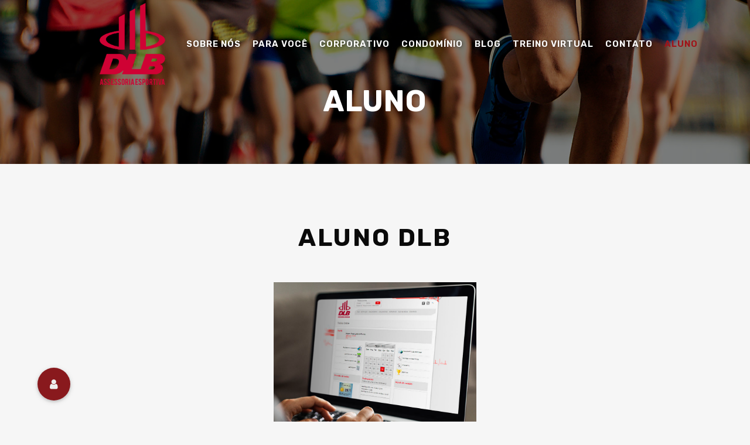

--- FILE ---
content_type: text/html; charset=UTF-8
request_url: https://dlbassessoriaesportiva.com.br/aluno/
body_size: 60728
content:
	<!DOCTYPE html>
<html lang="pt-BR">
<head>
	<meta charset="UTF-8" />
	
	<title>Aluno - DLB</title>

	
			
						<meta name="viewport" content="width=device-width,initial-scale=1,user-scalable=no">
		
	<link rel="profile" href="https://gmpg.org/xfn/11" />
	<link rel="pingback" href="https://dlbassessoriaesportiva.com.br/xmlrpc.php" />
            <link rel="shortcut icon" type="image/x-icon" href="https://dlbassessoriaesportiva.com.br/wp-content/uploads/2019/01/favicon-1.png">
        <link rel="apple-touch-icon" href="https://dlbassessoriaesportiva.com.br/wp-content/uploads/2019/01/favicon-1.png"/>
    	<link href='//fonts.googleapis.com/css?family=Raleway:100,200,300,400,500,600,700,800,900,300italic,400italic,700italic|Rubik:100,200,300,400,500,600,700,800,900,300italic,400italic,700italic&subset=latin,latin-ext' rel='stylesheet' type='text/css'>
<script type="application/javascript">var QodeAjaxUrl = "https://dlbassessoriaesportiva.com.br/wp-admin/admin-ajax.php"</script><meta name='robots' content='index, follow, max-image-preview:large, max-snippet:-1, max-video-preview:-1' />
<script type="text/javascript" >            function apbct_attach_event_handler__backend(elem, event, callback){                if(typeof window.addEventListener === "function") elem.addEventListener(event, callback);                else                                              elem.attachEvent(event, callback);            }            apbct_attach_event_handler__backend(window, 'load', function(){                ctSetCookie('ct_checkjs', '458468790' );            });</script>
	<!-- This site is optimized with the Yoast SEO plugin v16.2 - https://yoast.com/wordpress/plugins/seo/ -->
	<link rel="canonical" href="https://dlbassessoriaesportiva.com.br/aluno/" />
	<meta property="og:locale" content="pt_BR" />
	<meta property="og:type" content="article" />
	<meta property="og:title" content="Aluno - DLB" />
	<meta property="og:url" content="https://dlbassessoriaesportiva.com.br/aluno/" />
	<meta property="og:site_name" content="DLB" />
	<meta property="article:publisher" content="https://www.facebook.com/dlbassessoriaesportiva/" />
	<meta property="article:modified_time" content="2021-03-26T20:17:04+00:00" />
	<meta name="twitter:card" content="summary_large_image" />
	<meta name="twitter:label1" content="Est. tempo de leitura">
	<meta name="twitter:data1" content="1 minuto">
	<script type="application/ld+json" class="yoast-schema-graph">{"@context":"https://schema.org","@graph":[{"@type":"WebSite","@id":"https://dlbassessoriaesportiva.com.br/#website","url":"https://dlbassessoriaesportiva.com.br/","name":"DLB","description":"Assessoria Esportiva","potentialAction":[{"@type":"SearchAction","target":"https://dlbassessoriaesportiva.com.br/?s={search_term_string}","query-input":"required name=search_term_string"}],"inLanguage":"pt-BR"},{"@type":"WebPage","@id":"https://dlbassessoriaesportiva.com.br/aluno/#webpage","url":"https://dlbassessoriaesportiva.com.br/aluno/","name":"Aluno - DLB","isPartOf":{"@id":"https://dlbassessoriaesportiva.com.br/#website"},"datePublished":"2019-04-11T11:27:54+00:00","dateModified":"2021-03-26T20:17:04+00:00","breadcrumb":{"@id":"https://dlbassessoriaesportiva.com.br/aluno/#breadcrumb"},"inLanguage":"pt-BR","potentialAction":[{"@type":"ReadAction","target":["https://dlbassessoriaesportiva.com.br/aluno/"]}]},{"@type":"BreadcrumbList","@id":"https://dlbassessoriaesportiva.com.br/aluno/#breadcrumb","itemListElement":[{"@type":"ListItem","position":1,"item":{"@type":"WebPage","@id":"https://dlbassessoriaesportiva.com.br/","url":"https://dlbassessoriaesportiva.com.br/","name":"In\u00edcio"}},{"@type":"ListItem","position":2,"item":{"@id":"https://dlbassessoriaesportiva.com.br/aluno/#webpage"}}]}]}</script>
	<!-- / Yoast SEO plugin. -->


<link rel='dns-prefetch' href='//maps.googleapis.com' />
<link rel='dns-prefetch' href='//www.google.com' />
<link rel='dns-prefetch' href='//stackpath.bootstrapcdn.com' />
<link rel='dns-prefetch' href='//s.w.org' />
<link rel="alternate" type="application/rss+xml" title="Feed para DLB &raquo;" href="https://dlbassessoriaesportiva.com.br/feed/" />
<link rel="alternate" type="application/rss+xml" title="Feed de comentários para DLB &raquo;" href="https://dlbassessoriaesportiva.com.br/comments/feed/" />
		<!-- This site uses the Google Analytics by MonsterInsights plugin v7.17.0 - Using Analytics tracking - https://www.monsterinsights.com/ -->
							<script src="//www.googletagmanager.com/gtag/js?id=UA-80041968-21"  type="text/javascript" data-cfasync="false"></script>
			<script type="text/javascript" data-cfasync="false">
				var mi_version = '7.17.0';
				var mi_track_user = true;
				var mi_no_track_reason = '';
				
								var disableStr = 'ga-disable-UA-80041968-21';

				/* Function to detect opted out users */
				function __gtagTrackerIsOptedOut() {
					return document.cookie.indexOf( disableStr + '=true' ) > - 1;
				}

				/* Disable tracking if the opt-out cookie exists. */
				if ( __gtagTrackerIsOptedOut() ) {
					window[disableStr] = true;
				}

				/* Opt-out function */
				function __gtagTrackerOptout() {
					document.cookie = disableStr + '=true; expires=Thu, 31 Dec 2099 23:59:59 UTC; path=/';
					window[disableStr] = true;
				}

				if ( 'undefined' === typeof gaOptout ) {
					function gaOptout() {
						__gtagTrackerOptout();
					}
				}
								window.dataLayer = window.dataLayer || [];
				if ( mi_track_user ) {
					function __gtagTracker() {dataLayer.push( arguments );}
					__gtagTracker( 'js', new Date() );
					__gtagTracker( 'set', {
						'developer_id.dZGIzZG' : true,
						                    });
					__gtagTracker( 'config', 'UA-80041968-21', {
						forceSSL:true,link_attribution:true,					} );
										window.gtag = __gtagTracker;										(
						function () {
							/* https://developers.google.com/analytics/devguides/collection/analyticsjs/ */
							/* ga and __gaTracker compatibility shim. */
							var noopfn = function () {
								return null;
							};
							var newtracker = function () {
								return new Tracker();
							};
							var Tracker = function () {
								return null;
							};
							var p = Tracker.prototype;
							p.get = noopfn;
							p.set = noopfn;
							p.send = function (){
								var args = Array.prototype.slice.call(arguments);
								args.unshift( 'send' );
								__gaTracker.apply(null, args);
							};
							var __gaTracker = function () {
								var len = arguments.length;
								if ( len === 0 ) {
									return;
								}
								var f = arguments[len - 1];
								if ( typeof f !== 'object' || f === null || typeof f.hitCallback !== 'function' ) {
									if ( 'send' === arguments[0] ) {
										var hitConverted, hitObject = false, action;
										if ( 'event' === arguments[1] ) {
											if ( 'undefined' !== typeof arguments[3] ) {
												hitObject = {
													'eventAction': arguments[3],
													'eventCategory': arguments[2],
													'eventLabel': arguments[4],
													'value': arguments[5] ? arguments[5] : 1,
												}
											}
										}
										if ( typeof arguments[2] === 'object' ) {
											hitObject = arguments[2];
										}
										if ( typeof arguments[5] === 'object' ) {
											Object.assign( hitObject, arguments[5] );
										}
										if ( 'undefined' !== typeof (
											arguments[1].hitType
										) ) {
											hitObject = arguments[1];
										}
										if ( hitObject ) {
											action = 'timing' === arguments[1].hitType ? 'timing_complete' : hitObject.eventAction;
											hitConverted = mapArgs( hitObject );
											__gtagTracker( 'event', action, hitConverted );
										}
									}
									return;
								}

								function mapArgs( args ) {
									var gaKey, hit = {};
									var gaMap = {
										'eventCategory': 'event_category',
										'eventAction': 'event_action',
										'eventLabel': 'event_label',
										'eventValue': 'event_value',
										'nonInteraction': 'non_interaction',
										'timingCategory': 'event_category',
										'timingVar': 'name',
										'timingValue': 'value',
										'timingLabel': 'event_label',
									};
									for ( gaKey in gaMap ) {
										if ( 'undefined' !== typeof args[gaKey] ) {
											hit[gaMap[gaKey]] = args[gaKey];
										}
									}
									return hit;
								}

								try {
									f.hitCallback();
								} catch ( ex ) {
								}
							};
							__gaTracker.create = newtracker;
							__gaTracker.getByName = newtracker;
							__gaTracker.getAll = function () {
								return [];
							};
							__gaTracker.remove = noopfn;
							__gaTracker.loaded = true;
							window['__gaTracker'] = __gaTracker;
						}
					)();
									} else {
										console.log( "" );
					( function () {
							function __gtagTracker() {
								return null;
							}
							window['__gtagTracker'] = __gtagTracker;
							window['gtag'] = __gtagTracker;
					} )();
									}
			</script>
				<!-- / Google Analytics by MonsterInsights -->
				<script type="text/javascript">
			window._wpemojiSettings = {"baseUrl":"https:\/\/s.w.org\/images\/core\/emoji\/13.0.1\/72x72\/","ext":".png","svgUrl":"https:\/\/s.w.org\/images\/core\/emoji\/13.0.1\/svg\/","svgExt":".svg","source":{"concatemoji":"https:\/\/dlbassessoriaesportiva.com.br\/wp-includes\/js\/wp-emoji-release.min.js?ver=5.7.14"}};
			!function(e,a,t){var n,r,o,i=a.createElement("canvas"),p=i.getContext&&i.getContext("2d");function s(e,t){var a=String.fromCharCode;p.clearRect(0,0,i.width,i.height),p.fillText(a.apply(this,e),0,0);e=i.toDataURL();return p.clearRect(0,0,i.width,i.height),p.fillText(a.apply(this,t),0,0),e===i.toDataURL()}function c(e){var t=a.createElement("script");t.src=e,t.defer=t.type="text/javascript",a.getElementsByTagName("head")[0].appendChild(t)}for(o=Array("flag","emoji"),t.supports={everything:!0,everythingExceptFlag:!0},r=0;r<o.length;r++)t.supports[o[r]]=function(e){if(!p||!p.fillText)return!1;switch(p.textBaseline="top",p.font="600 32px Arial",e){case"flag":return s([127987,65039,8205,9895,65039],[127987,65039,8203,9895,65039])?!1:!s([55356,56826,55356,56819],[55356,56826,8203,55356,56819])&&!s([55356,57332,56128,56423,56128,56418,56128,56421,56128,56430,56128,56423,56128,56447],[55356,57332,8203,56128,56423,8203,56128,56418,8203,56128,56421,8203,56128,56430,8203,56128,56423,8203,56128,56447]);case"emoji":return!s([55357,56424,8205,55356,57212],[55357,56424,8203,55356,57212])}return!1}(o[r]),t.supports.everything=t.supports.everything&&t.supports[o[r]],"flag"!==o[r]&&(t.supports.everythingExceptFlag=t.supports.everythingExceptFlag&&t.supports[o[r]]);t.supports.everythingExceptFlag=t.supports.everythingExceptFlag&&!t.supports.flag,t.DOMReady=!1,t.readyCallback=function(){t.DOMReady=!0},t.supports.everything||(n=function(){t.readyCallback()},a.addEventListener?(a.addEventListener("DOMContentLoaded",n,!1),e.addEventListener("load",n,!1)):(e.attachEvent("onload",n),a.attachEvent("onreadystatechange",function(){"complete"===a.readyState&&t.readyCallback()})),(n=t.source||{}).concatemoji?c(n.concatemoji):n.wpemoji&&n.twemoji&&(c(n.twemoji),c(n.wpemoji)))}(window,document,window._wpemojiSettings);
		</script>
		<style type="text/css">
img.wp-smiley,
img.emoji {
	display: inline !important;
	border: none !important;
	box-shadow: none !important;
	height: 1em !important;
	width: 1em !important;
	margin: 0 .07em !important;
	vertical-align: -0.1em !important;
	background: none !important;
	padding: 0 !important;
}
</style>
	<link rel='stylesheet' id='layerslider-css'  href='https://dlbassessoriaesportiva.com.br/wp-content/plugins/LayerSlider/static/layerslider/css/layerslider.css?ver=6.7.6' type='text/css' media='all' />
<link rel='stylesheet' id='wp-block-library-css'  href='https://dlbassessoriaesportiva.com.br/wp-includes/css/dist/block-library/style.min.css?ver=5.7.14' type='text/css' media='all' />
<link rel='stylesheet' id='buttonizer_frontend_style-css'  href='https://dlbassessoriaesportiva.com.br/wp-content/plugins/buttonizer-multifunctional-button/assets/frontend.css?v=0d6d4ea27ce38df173b212905adda522&#038;ver=5.7.14' type='text/css' media='all' />
<link rel='stylesheet' id='buttonizer-icon-library-css'  href='https://stackpath.bootstrapcdn.com/font-awesome/4.7.0/css/font-awesome.min.css?ver=5.7.14' type='text/css' media='all' />
<link rel='stylesheet' id='rs-plugin-settings-css'  href='https://dlbassessoriaesportiva.com.br/wp-content/plugins/revslider/public/assets/css/rs6.css?ver=6.2.19' type='text/css' media='all' />
<style id='rs-plugin-settings-inline-css' type='text/css'>
#rs-demo-id {}
</style>
<link rel='stylesheet' id='default_style-css'  href='https://dlbassessoriaesportiva.com.br/wp-content/themes/bridge/style.css?ver=5.7.14' type='text/css' media='all' />
<link rel='stylesheet' id='qode_font_awesome-css'  href='https://dlbassessoriaesportiva.com.br/wp-content/themes/bridge/css/font-awesome/css/font-awesome.min.css?ver=5.7.14' type='text/css' media='all' />
<link rel='stylesheet' id='qode_font_elegant-css'  href='https://dlbassessoriaesportiva.com.br/wp-content/themes/bridge/css/elegant-icons/style.min.css?ver=5.7.14' type='text/css' media='all' />
<link rel='stylesheet' id='qode_linea_icons-css'  href='https://dlbassessoriaesportiva.com.br/wp-content/themes/bridge/css/linea-icons/style.css?ver=5.7.14' type='text/css' media='all' />
<link rel='stylesheet' id='qode_dripicons-css'  href='https://dlbassessoriaesportiva.com.br/wp-content/themes/bridge/css/dripicons/dripicons.css?ver=5.7.14' type='text/css' media='all' />
<link rel='stylesheet' id='stylesheet-css'  href='https://dlbassessoriaesportiva.com.br/wp-content/themes/bridge/css/stylesheet.min.css?ver=5.7.14' type='text/css' media='all' />
<style id='stylesheet-inline-css' type='text/css'>
   .page-id-2617.disabled_footer_top .footer_top_holder, .page-id-2617.disabled_footer_bottom .footer_bottom_holder { display: none;}


</style>
<link rel='stylesheet' id='qode_print-css'  href='https://dlbassessoriaesportiva.com.br/wp-content/themes/bridge/css/print.css?ver=5.7.14' type='text/css' media='all' />
<link rel='stylesheet' id='mac_stylesheet-css'  href='https://dlbassessoriaesportiva.com.br/wp-content/themes/bridge/css/mac_stylesheet.css?ver=5.7.14' type='text/css' media='all' />
<link rel='stylesheet' id='webkit-css'  href='https://dlbassessoriaesportiva.com.br/wp-content/themes/bridge/css/webkit_stylesheet.css?ver=5.7.14' type='text/css' media='all' />
<link rel='stylesheet' id='style_dynamic-css'  href='https://dlbassessoriaesportiva.com.br/wp-content/themes/bridge/css/style_dynamic.css?ver=1606932488' type='text/css' media='all' />
<link rel='stylesheet' id='responsive-css'  href='https://dlbassessoriaesportiva.com.br/wp-content/themes/bridge/css/responsive.min.css?ver=5.7.14' type='text/css' media='all' />
<link rel='stylesheet' id='style_dynamic_responsive-css'  href='https://dlbassessoriaesportiva.com.br/wp-content/themes/bridge/css/style_dynamic_responsive.css?ver=1606932488' type='text/css' media='all' />
<link rel='stylesheet' id='js_composer_front-css'  href='https://dlbassessoriaesportiva.com.br/wp-content/plugins/js_composer/assets/css/js_composer.min.css?ver=5.6' type='text/css' media='all' />
<link rel='stylesheet' id='custom_css-css'  href='https://dlbassessoriaesportiva.com.br/wp-content/themes/bridge/css/custom_css.css?ver=1606932488' type='text/css' media='all' />
<script type='text/javascript' id='layerslider-greensock-js-extra'>
/* <![CDATA[ */
var LS_Meta = {"v":"6.7.6"};
/* ]]> */
</script>
<script type='text/javascript' src='https://dlbassessoriaesportiva.com.br/wp-content/plugins/LayerSlider/static/layerslider/js/greensock.js?ver=1.19.0' id='layerslider-greensock-js'></script>
<script type='text/javascript' src='https://dlbassessoriaesportiva.com.br/wp-includes/js/jquery/jquery.min.js?ver=3.5.1' id='jquery-core-js'></script>
<script type='text/javascript' src='https://dlbassessoriaesportiva.com.br/wp-includes/js/jquery/jquery-migrate.min.js?ver=3.3.2' id='jquery-migrate-js'></script>
<script type='text/javascript' src='https://dlbassessoriaesportiva.com.br/wp-content/plugins/LayerSlider/static/layerslider/js/layerslider.kreaturamedia.jquery.js?ver=6.7.6' id='layerslider-js'></script>
<script type='text/javascript' src='https://dlbassessoriaesportiva.com.br/wp-content/plugins/LayerSlider/static/layerslider/js/layerslider.transitions.js?ver=6.7.6' id='layerslider-transitions-js'></script>
<script type='text/javascript' id='monsterinsights-frontend-script-js-extra'>
/* <![CDATA[ */
var monsterinsights_frontend = {"js_events_tracking":"true","download_extensions":"doc,pdf,ppt,zip,xls,docx,pptx,xlsx","inbound_paths":"[{\"path\":\"\\\/go\\\/\",\"label\":\"affiliate\"},{\"path\":\"\\\/recommend\\\/\",\"label\":\"affiliate\"}]","home_url":"https:\/\/dlbassessoriaesportiva.com.br","hash_tracking":"false","ua":"UA-80041968-21"};
/* ]]> */
</script>
<script type='text/javascript' src='https://dlbassessoriaesportiva.com.br/wp-content/plugins/google-analytics-for-wordpress/assets/js/frontend-gtag.min.js?ver=7.17.0' id='monsterinsights-frontend-script-js'></script>
<script type='text/javascript' id='ct_public-js-extra'>
/* <![CDATA[ */
var ctPublic = {"_ajax_nonce":"04a117dcb2","_rest_nonce":"b991d74a95","_ajax_url":"https:\/\/dlbassessoriaesportiva.com.br\/wp-admin\/admin-ajax.php","_rest_url":"https:\/\/dlbassessoriaesportiva.com.br\/wp-json\/","data__set_cookies":"1","data__set_cookies__alt_sessions_type":"1"};
/* ]]> */
</script>
<script type='text/javascript' src='https://dlbassessoriaesportiva.com.br/wp-content/plugins/cleantalk-spam-protect/js/apbct-public.min.js?apbct_ver=5.157.2&#038;ver=5.157.2' id='ct_public-js'></script>
<script type='text/javascript' src='https://dlbassessoriaesportiva.com.br/wp-content/plugins/cleantalk-spam-protect/js/cleantalk-modal.min.js?ver=5.157.2' id='cleantalk-modal-js'></script>
<script type='text/javascript' id='ct_nocache-js-extra'>
/* <![CDATA[ */
var ctNocache = {"ajaxurl":"https:\/\/dlbassessoriaesportiva.com.br\/wp-admin\/admin-ajax.php","info_flag":"","set_cookies_flag":"1","blog_home":"https:\/\/dlbassessoriaesportiva.com.br\/"};
/* ]]> */
</script>
<script type='text/javascript' src='https://dlbassessoriaesportiva.com.br/wp-content/plugins/cleantalk-spam-protect/js/cleantalk_nocache.min.js?ver=5.157.2' id='ct_nocache-js'></script>
<script type='text/javascript' src='https://dlbassessoriaesportiva.com.br/wp-content/plugins/revslider/public/assets/js/rbtools.min.js?ver=6.2.19' id='tp-tools-js'></script>
<script type='text/javascript' src='https://dlbassessoriaesportiva.com.br/wp-content/plugins/revslider/public/assets/js/rs6.min.js?ver=6.2.19' id='revmin-js'></script>
<meta name="generator" content="Powered by LayerSlider 6.7.6 - Multi-Purpose, Responsive, Parallax, Mobile-Friendly Slider Plugin for WordPress." />
<!-- LayerSlider updates and docs at: https://layerslider.kreaturamedia.com -->
<link rel="https://api.w.org/" href="https://dlbassessoriaesportiva.com.br/wp-json/" /><link rel="alternate" type="application/json" href="https://dlbassessoriaesportiva.com.br/wp-json/wp/v2/pages/2617" /><link rel="EditURI" type="application/rsd+xml" title="RSD" href="https://dlbassessoriaesportiva.com.br/xmlrpc.php?rsd" />
<link rel="wlwmanifest" type="application/wlwmanifest+xml" href="https://dlbassessoriaesportiva.com.br/wp-includes/wlwmanifest.xml" /> 
<meta name="generator" content="WordPress 5.7.14" />
<link rel='shortlink' href='https://dlbassessoriaesportiva.com.br/?p=2617' />
<link rel="alternate" type="application/json+oembed" href="https://dlbassessoriaesportiva.com.br/wp-json/oembed/1.0/embed?url=https%3A%2F%2Fdlbassessoriaesportiva.com.br%2Faluno%2F" />
<link rel="alternate" type="text/xml+oembed" href="https://dlbassessoriaesportiva.com.br/wp-json/oembed/1.0/embed?url=https%3A%2F%2Fdlbassessoriaesportiva.com.br%2Faluno%2F&#038;format=xml" />
<!-- Google Tag Manager -->
<script>(function(w,d,s,l,i){w[l]=w[l]||[];w[l].push({'gtm.start':
new Date().getTime(),event:'gtm.js'});var f=d.getElementsByTagName(s)[0],
j=d.createElement(s),dl=l!='dataLayer'?'&l='+l:'';j.async=true;j.src=
'https://www.googletagmanager.com/gtm.js?id='+i+dl;f.parentNode.insertBefore(j,f);
})(window,document,'script','dataLayer','GTM-WLN7MVTX');</script>
<!-- End Google Tag Manager --><style type="text/css">.recentcomments a{display:inline !important;padding:0 !important;margin:0 !important;}</style><meta name="generator" content="Powered by WPBakery Page Builder - drag and drop page builder for WordPress."/>
<!--[if lte IE 9]><link rel="stylesheet" type="text/css" href="https://dlbassessoriaesportiva.com.br/wp-content/plugins/js_composer/assets/css/vc_lte_ie9.min.css" media="screen"><![endif]--><meta name="generator" content="Powered by Slider Revolution 6.2.19 - responsive, Mobile-Friendly Slider Plugin for WordPress with comfortable drag and drop interface." />
<script type="text/javascript">function setREVStartSize(e){
			//window.requestAnimationFrame(function() {				 
				window.RSIW = window.RSIW===undefined ? window.innerWidth : window.RSIW;	
				window.RSIH = window.RSIH===undefined ? window.innerHeight : window.RSIH;	
				try {								
					var pw = document.getElementById(e.c).parentNode.offsetWidth,
						newh;
					pw = pw===0 || isNaN(pw) ? window.RSIW : pw;
					e.tabw = e.tabw===undefined ? 0 : parseInt(e.tabw);
					e.thumbw = e.thumbw===undefined ? 0 : parseInt(e.thumbw);
					e.tabh = e.tabh===undefined ? 0 : parseInt(e.tabh);
					e.thumbh = e.thumbh===undefined ? 0 : parseInt(e.thumbh);
					e.tabhide = e.tabhide===undefined ? 0 : parseInt(e.tabhide);
					e.thumbhide = e.thumbhide===undefined ? 0 : parseInt(e.thumbhide);
					e.mh = e.mh===undefined || e.mh=="" || e.mh==="auto" ? 0 : parseInt(e.mh,0);		
					if(e.layout==="fullscreen" || e.l==="fullscreen") 						
						newh = Math.max(e.mh,window.RSIH);					
					else{					
						e.gw = Array.isArray(e.gw) ? e.gw : [e.gw];
						for (var i in e.rl) if (e.gw[i]===undefined || e.gw[i]===0) e.gw[i] = e.gw[i-1];					
						e.gh = e.el===undefined || e.el==="" || (Array.isArray(e.el) && e.el.length==0)? e.gh : e.el;
						e.gh = Array.isArray(e.gh) ? e.gh : [e.gh];
						for (var i in e.rl) if (e.gh[i]===undefined || e.gh[i]===0) e.gh[i] = e.gh[i-1];
											
						var nl = new Array(e.rl.length),
							ix = 0,						
							sl;					
						e.tabw = e.tabhide>=pw ? 0 : e.tabw;
						e.thumbw = e.thumbhide>=pw ? 0 : e.thumbw;
						e.tabh = e.tabhide>=pw ? 0 : e.tabh;
						e.thumbh = e.thumbhide>=pw ? 0 : e.thumbh;					
						for (var i in e.rl) nl[i] = e.rl[i]<window.RSIW ? 0 : e.rl[i];
						sl = nl[0];									
						for (var i in nl) if (sl>nl[i] && nl[i]>0) { sl = nl[i]; ix=i;}															
						var m = pw>(e.gw[ix]+e.tabw+e.thumbw) ? 1 : (pw-(e.tabw+e.thumbw)) / (e.gw[ix]);					
						newh =  (e.gh[ix] * m) + (e.tabh + e.thumbh);
					}				
					if(window.rs_init_css===undefined) window.rs_init_css = document.head.appendChild(document.createElement("style"));					
					document.getElementById(e.c).height = newh+"px";
					window.rs_init_css.innerHTML += "#"+e.c+"_wrapper { height: "+newh+"px }";				
				} catch(e){
					console.log("Failure at Presize of Slider:" + e)
				}					   
			//});
		  };</script>
<style type="text/css" data-type="vc_shortcodes-custom-css">.vc_custom_1549450178873{padding-bottom: 82px !important;background-position: center !important;background-repeat: no-repeat !important;background-size: cover !important;}</style><noscript><style type="text/css"> .wpb_animate_when_almost_visible { opacity: 1; }</style></noscript></head>

<body data-rsssl=1 class="page-template-default page page-id-2617  qode_grid_1200 footer_responsive_adv qode-theme-ver-17.2 qode-theme-bridge wpb-js-composer js-comp-ver-5.6 vc_responsive" itemscope itemtype="http://schema.org/WebPage">


<div class="wrapper">
	<div class="wrapper_inner">

    
    <!-- Google Analytics start -->
        <!-- Google Analytics end -->

	<header class=" scroll_header_top_area  stick transparent scrolled_not_transparent page_header">
	<div class="header_inner clearfix">
				<div class="header_top_bottom_holder">
			
			<div class="header_bottom clearfix" style=' background-color:rgba(255, 255, 255, 0);' >
											<div class="header_inner_left">
																	<div class="mobile_menu_button">
		<span>
			<i class="qode_icon_font_awesome fa fa-bars " ></i>		</span>
	</div>
								<div class="logo_wrapper" >
	<div class="q_logo">
		<a itemprop="url" href="https://dlbassessoriaesportiva.com.br/" >
             <img itemprop="image" class="normal" src="https://dlbassessoriaesportiva.com.br/wp-content/uploads/2019/02/logo-DLB-cor2.png" alt="Logo"/> 			 <img itemprop="image" class="light" src="https://dlbassessoriaesportiva.com.br/wp-content/uploads/2019/01/logo-site-cor.png" alt="Logo"/> 			 <img itemprop="image" class="dark" src="https://dlbassessoriaesportiva.com.br/wp-content/uploads/2019/01/logo-site-cor.png" alt="Logo"/> 			 <img itemprop="image" class="sticky" src="https://dlbassessoriaesportiva.com.br/wp-content/uploads/2019/01/logo-site-cor1.png" alt="Logo"/> 			 <img itemprop="image" class="mobile" src="https://dlbassessoriaesportiva.com.br/wp-content/uploads/2019/01/logo-site-cor.png" alt="Logo"/> 					</a>
	</div>
	</div>															</div>
															<div class="header_inner_right">
									<div class="side_menu_button_wrapper right">
																					<div class="header_bottom_right_widget_holder"><div class="widget_text header_bottom_widget widget_custom_html"><div class="textwidget custom-html-widget"></div></div></div>
																														<div class="side_menu_button">
																																											</div>
									</div>
								</div>
							
							
							<nav class="main_menu drop_down right">
								<ul id="menu-main-menu" class=""><li id="nav-menu-item-357" class="menu-item menu-item-type-post_type menu-item-object-page  narrow"><a href="https://dlbassessoriaesportiva.com.br/sobre-nos/" class=""><i class="menu_icon blank fa"></i><span>Sobre Nós</span><span class="plus"></span></a></li>
<li id="nav-menu-item-585" class="menu-item menu-item-type-post_type menu-item-object-page menu-item-has-children  has_sub narrow"><a href="https://dlbassessoriaesportiva.com.br/para-voce/" class=""><i class="menu_icon blank fa"></i><span>Para Você</span><span class="plus"></span></a>
<div class="second"><div class="inner"><ul>
	<li id="nav-menu-item-403" class="menu-item menu-item-type-post_type menu-item-object-page "><a href="https://dlbassessoriaesportiva.com.br/para-voce/equipe-de-corrida-e-caminhada/" class=""><i class="menu_icon blank fa"></i><span>Equipe de corrida e caminhada</span><span class="plus"></span></a></li>
	<li id="nav-menu-item-402" class="menu-item menu-item-type-post_type menu-item-object-page "><a href="https://dlbassessoriaesportiva.com.br/para-voce/equipe-de-triathlon/" class=""><i class="menu_icon blank fa"></i><span>Equipe de Triathlon</span><span class="plus"></span></a></li>
	<li id="nav-menu-item-2639" class="menu-item menu-item-type-post_type menu-item-object-page "><a href="https://dlbassessoriaesportiva.com.br/para-voce/fisiologia-do-exercicio/" class=""><i class="menu_icon blank fa"></i><span>Fisiologia do Exercício</span><span class="plus"></span></a></li>
	<li id="nav-menu-item-3008" class="menu-item menu-item-type-post_type menu-item-object-page "><a href="https://dlbassessoriaesportiva.com.br/lives/" class=""><i class="menu_icon blank fa"></i><span>Lives DLB</span><span class="plus"></span></a></li>
	<li id="nav-menu-item-401" class="menu-item menu-item-type-post_type menu-item-object-page "><a href="https://dlbassessoriaesportiva.com.br/para-voce/pilates/" class=""><i class="menu_icon blank fa"></i><span>Pilates</span><span class="plus"></span></a></li>
	<li id="nav-menu-item-404" class="menu-item menu-item-type-post_type menu-item-object-page "><a href="https://dlbassessoriaesportiva.com.br/para-voce/treinamento-funcional/" class=""><i class="menu_icon blank fa"></i><span>Treinamento Funcional</span><span class="plus"></span></a></li>
</ul></div></div>
</li>
<li id="nav-menu-item-2546" class="menu-item menu-item-type-post_type menu-item-object-page  narrow"><a href="https://dlbassessoriaesportiva.com.br/corporativo/" class=""><i class="menu_icon blank fa"></i><span>Corporativo</span><span class="plus"></span></a></li>
<li id="nav-menu-item-396" class="menu-item menu-item-type-post_type menu-item-object-page  narrow"><a href="https://dlbassessoriaesportiva.com.br/condominio/" class=""><i class="menu_icon blank fa"></i><span>Condomínio</span><span class="plus"></span></a></li>
<li id="nav-menu-item-2716" class="menu-item menu-item-type-post_type menu-item-object-page  narrow"><a href="https://dlbassessoriaesportiva.com.br/blog/" class=""><i class="menu_icon blank fa"></i><span>Blog</span><span class="plus"></span></a></li>
<li id="nav-menu-item-2987" class="menu-item menu-item-type-post_type menu-item-object-page  narrow"><a href="https://dlbassessoriaesportiva.com.br/treino-virtual/" class=""><i class="menu_icon blank fa"></i><span>Treino Virtual</span><span class="plus"></span></a></li>
<li id="nav-menu-item-356" class="menu-item menu-item-type-post_type menu-item-object-page  narrow"><a href="https://dlbassessoriaesportiva.com.br/contato/" class=""><i class="menu_icon blank fa"></i><span>Contato</span><span class="plus"></span></a></li>
<li id="nav-menu-item-2624" class="menu-item menu-item-type-post_type menu-item-object-page current-menu-item page_item page-item-2617 current_page_item menu-item-has-children active has_sub narrow"><a href="https://dlbassessoriaesportiva.com.br/aluno/" class=" current "><i class="menu_icon blank fa"></i><span>Aluno</span><span class="plus"></span></a>
<div class="second"><div class="inner"><ul>
	<li id="nav-menu-item-2613" class="menu-item menu-item-type-custom menu-item-object-custom "><a target="_blank" rel="nofollow" href="http://www.dlb.sistematreinoonline.com.br/interface/login.php" class=""><i class="menu_icon blank fa"></i><span>Treino Online</span><span class="plus"></span></a></li>
</ul></div></div>
</li>
</ul>							</nav>
														<nav class="mobile_menu">
	<ul id="menu-main-menu-1" class=""><li id="mobile-menu-item-357" class="menu-item menu-item-type-post_type menu-item-object-page "><a href="https://dlbassessoriaesportiva.com.br/sobre-nos/" class=""><span>Sobre Nós</span></a><span class="mobile_arrow"><i class="fa fa-angle-right"></i><i class="fa fa-angle-down"></i></span></li>
<li id="mobile-menu-item-585" class="menu-item menu-item-type-post_type menu-item-object-page menu-item-has-children  has_sub"><a href="https://dlbassessoriaesportiva.com.br/para-voce/" class=""><span>Para Você</span></a><span class="mobile_arrow"><i class="fa fa-angle-right"></i><i class="fa fa-angle-down"></i></span>
<ul class="sub_menu">
	<li id="mobile-menu-item-403" class="menu-item menu-item-type-post_type menu-item-object-page "><a href="https://dlbassessoriaesportiva.com.br/para-voce/equipe-de-corrida-e-caminhada/" class=""><span>Equipe de corrida e caminhada</span></a><span class="mobile_arrow"><i class="fa fa-angle-right"></i><i class="fa fa-angle-down"></i></span></li>
	<li id="mobile-menu-item-402" class="menu-item menu-item-type-post_type menu-item-object-page "><a href="https://dlbassessoriaesportiva.com.br/para-voce/equipe-de-triathlon/" class=""><span>Equipe de Triathlon</span></a><span class="mobile_arrow"><i class="fa fa-angle-right"></i><i class="fa fa-angle-down"></i></span></li>
	<li id="mobile-menu-item-2639" class="menu-item menu-item-type-post_type menu-item-object-page "><a href="https://dlbassessoriaesportiva.com.br/para-voce/fisiologia-do-exercicio/" class=""><span>Fisiologia do Exercício</span></a><span class="mobile_arrow"><i class="fa fa-angle-right"></i><i class="fa fa-angle-down"></i></span></li>
	<li id="mobile-menu-item-3008" class="menu-item menu-item-type-post_type menu-item-object-page "><a href="https://dlbassessoriaesportiva.com.br/lives/" class=""><span>Lives DLB</span></a><span class="mobile_arrow"><i class="fa fa-angle-right"></i><i class="fa fa-angle-down"></i></span></li>
	<li id="mobile-menu-item-401" class="menu-item menu-item-type-post_type menu-item-object-page "><a href="https://dlbassessoriaesportiva.com.br/para-voce/pilates/" class=""><span>Pilates</span></a><span class="mobile_arrow"><i class="fa fa-angle-right"></i><i class="fa fa-angle-down"></i></span></li>
	<li id="mobile-menu-item-404" class="menu-item menu-item-type-post_type menu-item-object-page "><a href="https://dlbassessoriaesportiva.com.br/para-voce/treinamento-funcional/" class=""><span>Treinamento Funcional</span></a><span class="mobile_arrow"><i class="fa fa-angle-right"></i><i class="fa fa-angle-down"></i></span></li>
</ul>
</li>
<li id="mobile-menu-item-2546" class="menu-item menu-item-type-post_type menu-item-object-page "><a href="https://dlbassessoriaesportiva.com.br/corporativo/" class=""><span>Corporativo</span></a><span class="mobile_arrow"><i class="fa fa-angle-right"></i><i class="fa fa-angle-down"></i></span></li>
<li id="mobile-menu-item-396" class="menu-item menu-item-type-post_type menu-item-object-page "><a href="https://dlbassessoriaesportiva.com.br/condominio/" class=""><span>Condomínio</span></a><span class="mobile_arrow"><i class="fa fa-angle-right"></i><i class="fa fa-angle-down"></i></span></li>
<li id="mobile-menu-item-2716" class="menu-item menu-item-type-post_type menu-item-object-page "><a href="https://dlbassessoriaesportiva.com.br/blog/" class=""><span>Blog</span></a><span class="mobile_arrow"><i class="fa fa-angle-right"></i><i class="fa fa-angle-down"></i></span></li>
<li id="mobile-menu-item-2987" class="menu-item menu-item-type-post_type menu-item-object-page "><a href="https://dlbassessoriaesportiva.com.br/treino-virtual/" class=""><span>Treino Virtual</span></a><span class="mobile_arrow"><i class="fa fa-angle-right"></i><i class="fa fa-angle-down"></i></span></li>
<li id="mobile-menu-item-356" class="menu-item menu-item-type-post_type menu-item-object-page "><a href="https://dlbassessoriaesportiva.com.br/contato/" class=""><span>Contato</span></a><span class="mobile_arrow"><i class="fa fa-angle-right"></i><i class="fa fa-angle-down"></i></span></li>
<li id="mobile-menu-item-2624" class="menu-item menu-item-type-post_type menu-item-object-page current-menu-item page_item page-item-2617 current_page_item menu-item-has-children active has_sub"><a href="https://dlbassessoriaesportiva.com.br/aluno/" class=" current "><span>Aluno</span></a><span class="mobile_arrow"><i class="fa fa-angle-right"></i><i class="fa fa-angle-down"></i></span>
<ul class="sub_menu">
	<li id="mobile-menu-item-2613" class="menu-item menu-item-type-custom menu-item-object-custom "><a target="_blank" rel="nofollow" href="http://www.dlb.sistematreinoonline.com.br/interface/login.php" class=""><span>Treino Online</span></a><span class="mobile_arrow"><i class="fa fa-angle-right"></i><i class="fa fa-angle-down"></i></span></li>
</ul>
</li>
</ul></nav>											</div>
			</div>
		</div>

</header>	
	
    
    
    <div class="content ">
        <div class="content_inner  ">
    						<div class="title_outer title_without_animation"    data-height="280">
		<div class="title title_size_large  position_center  has_fixed_background " style="background-size:1920px auto;background-image:url(https://dlbassessoriaesportiva.com.br/wp-content/uploads/2019/01/image-title.png);height:280px;">
			<div class="image not_responsive"><img itemprop="image" src="https://dlbassessoriaesportiva.com.br/wp-content/uploads/2019/01/image-title.png" alt="&nbsp;" /> </div>
										<div class="title_holder"  style="padding-top:67.5px;height:212.5px;">
					<div class="container">
						<div class="container_inner clearfix">
								<div class="title_subtitle_holder" >
                                                                									<div class="title_subtitle_holder_inner">
																										<h1 ><span>Aluno</span></h1>
																	
																																			</div>
								                                                            </div>
						</div>
					</div>
				</div>
								</div>
			</div>
				<div class="container">
            			<div class="container_inner default_template_holder clearfix page_container_inner" >
																				<div      class="vc_row wpb_row section vc_row-fluid  vc_custom_1549450178873" style=' text-align:center;'><div class=" full_section_inner clearfix"><div class="wpb_column vc_column_container vc_col-sm-12"><div class="vc_column-inner"><div class="wpb_wrapper">
	<div class="wpb_text_column wpb_content_element ">
		<div class="wpb_wrapper">
			<h2 style="text-align: center;">Aluno DLB</h2>

		</div> 
	</div> 	<div class="vc_empty_space"  style="height: 50px" ><span
			class="vc_empty_space_inner">
			<span class="empty_space_image"  ></span>
		</span></div>

<div      class="vc_row wpb_row section vc_row-fluid vc_inner " style=' text-align:left;'><div class=" full_section_inner clearfix"><div class="wpb_column vc_column_container vc_col-sm-4"><div class="vc_column-inner"><div class="wpb_wrapper"></div></div></div><div class="wpb_column vc_column_container vc_col-sm-4"><div class="vc_column-inner"><div class="wpb_wrapper">
	<div class="wpb_single_image wpb_content_element vc_align_center">
		<div class="wpb_wrapper">
			
			<a href="http://www.dlb.sistematreinoonline.com.br/interface/login.php" target="_blank"><div class="vc_single_image-wrapper   vc_box_border_grey"><img width="960" height="711" src="https://dlbassessoriaesportiva.com.br/wp-content/uploads/2019/03/to-1.jpg" class="vc_single_image-img attachment-full" alt="" loading="lazy" srcset="https://dlbassessoriaesportiva.com.br/wp-content/uploads/2019/03/to-1.jpg 960w, https://dlbassessoriaesportiva.com.br/wp-content/uploads/2019/03/to-1-300x222.jpg 300w, https://dlbassessoriaesportiva.com.br/wp-content/uploads/2019/03/to-1-768x569.jpg 768w, https://dlbassessoriaesportiva.com.br/wp-content/uploads/2019/03/to-1-700x518.jpg 700w" sizes="(max-width: 960px) 100vw, 960px" /></div></a>
		</div>
	</div>
	<div class="vc_empty_space"  style="height: 30px" ><span
			class="vc_empty_space_inner">
			<span class="empty_space_image"  ></span>
		</span></div>


	<div class="wpb_text_column wpb_content_element ">
		<div class="wpb_wrapper">
			<h3 style="text-align: center;"><a href="http://www.dlb.sistematreinoonline.com.br/interface/login.php" target="_blank" rel="noopener noreferrer">Treino Online</a></h3>
<p>&nbsp;</p>
<p style="text-align: center;">Tenha acesso às planilhas de treino via site (área restrita do aluno) e aplicativo para celular com diversas ferramentas de interação.</p>

		</div> 
	</div> 	<div class="vc_empty_space"  style="height: 35px" ><span
			class="vc_empty_space_inner">
			<span class="empty_space_image"  ></span>
		</span></div>

<a  itemprop="url" href="http://www.dlb.sistematreinoonline.com.br/interface/login.php" target="_blank" data-hover-background-color=#ffffff data-hover-border-color=#89191d data-hover-color=#89191d class="qbutton  big_large_full_width center default" style="color: #ffffff; border-color: #89191d; background-color: #89191d;">Acesse Aqui</a>	<div class="vc_empty_space"  style="height: 35px" ><span
			class="vc_empty_space_inner">
			<span class="empty_space_image"  ></span>
		</span></div>

</div></div></div><div class="wpb_column vc_column_container vc_col-sm-4"><div class="vc_column-inner"><div class="wpb_wrapper"></div></div></div></div></div></div></div></div></div></div>
														 
																				
		</div>
        	</div>
				
	</div>
</div>



	<footer >
		<div class="footer_inner clearfix">
				<div class="footer_top_holder">
            			<div class="footer_top">
								<div class="container">
					<div class="container_inner">
																	<div class="three_columns clearfix">
								<div class="column1 footer_col1">
									<div class="column_inner">
										<div id="custom_html-12" class="widget_text widget widget_custom_html"><div class="textwidget custom-html-widget"><div class="separator  transparent   " style="margin-top: -20px;"></div>
</div></div><div id="custom_html-13" class="widget_text widget widget_custom_html"><h5>Localização</h5><div class="textwidget custom-html-widget"><div class="separator  transparent   " style="margin-top: 13px;"></div>
</div></div><div id="custom_html-14" class="widget_text widget widget_custom_html"><div class="textwidget custom-html-widget"><iframe src="https://www.google.com/maps/embed?pb=!1m14!1m8!1m3!1d14626.62057579612!2d-46.711607!3d-23.580826!3m2!1i1024!2i768!4f13.1!3m3!1m2!1s0x0%3A0xfa056349cd697eb8!2sDLB+Assessoria+Esportiva!5e0!3m2!1spt-BR!2sbr!4v1549294685984" width="100%" height="200" frameborder="0" style="border:0" allowfullscreen></iframe></div></div>									</div>
								</div>
								<div class="column2 footer_col2">
									<div class="column_inner">
										<div id="custom_html-7" class="widget_text widget widget_custom_html"><div class="textwidget custom-html-widget"><div class="separator  transparent   " style="margin-top: -20px;"></div>
</div></div><div id="custom_html-5" class="widget_text widget widget_custom_html"><h5>Entre em Contato</h5><div class="textwidget custom-html-widget"><div class="separator  transparent   " style="margin-top: 13px;"></div>
</div></div><div id="text-5" class="widget widget_text">			<div class="textwidget"><p><code class="footer-contact"></p>
<p><i class="fa fa-phone"></i><span class="contact-text">(11) 3578-9855</span></p>
<p><i class="fa fa-whatsapp"></i><span class="contact-text">(11) 9 7335-0671</span></p>
<p><i class="fa fa-envelope"></i><span class="contact-text"><a href="mailto:contato@dlbassessoriaesportiva.com.br">contato@dlbassessoriaesportiva.com.br</a></span></p>
<p></code></p>
<p class="icon-footer" style="text-align: center;"><span class='q_social_icon_holder square_social' ><a itemprop='url' href='https://www.facebook.com/dlbassessoriaesportiva/' target='_blank' rel="noopener"><span class='fa-stack fa-2x' style='border-radius: 5px;-webkit-border-radius: 5px;-moz-border-radius: 5px;'><i class="qode_icon_font_awesome fa fa-facebook " style="" ></i></span></a></span><span class='q_social_icon_holder square_social' ><a itemprop='url' href='https://www.instagram.com/dlbassessoriaesportiva/' target='_blank' rel="noopener"><span class='fa-stack fa-2x' style='border-radius: 5px;-webkit-border-radius: 5px;-moz-border-radius: 5px;'><i class="qode_icon_font_awesome fa fa-instagram " style="" ></i></span></a></span></p>
</div>
		</div>									</div>
								</div>
								<div class="column3 footer_col3">
									<div class="column_inner">
										<div id="custom_html-8" class="widget_text widget widget_custom_html"><div class="textwidget custom-html-widget"><div class="separator  transparent   " style="margin-top: -20px;"></div>
</div></div><div id="custom_html-4" class="widget_text widget widget_custom_html"><h5>Siga nossas Redes Sociais</h5><div class="textwidget custom-html-widget"><div class="separator  transparent   " style="margin-top: -3px;"></div>
</div></div><div id="custom_html-16" class="widget_text widget widget_custom_html"><div class="textwidget custom-html-widget"><iframe src="https://www.facebook.com/plugins/page.php?href=https%3A%2F%2Fwww.facebook.com%2Fdlbassessoriaesportiva%2F&tabs&width=340&height=200&small_header=false&adapt_container_width=true&hide_cover=false&show_facepile=true&appId" width="340" height="200" style="border:none;overflow:hidden" scrolling="no" data-adapt-container-width="true" frameborder="0" allowtransparency="true" allow="encrypted-media"></iframe></div></div>									</div>
								</div>
							</div>
															</div>
				</div>
							</div>
					</div>
							<div class="footer_bottom_holder">
                									<div class="footer_bottom">
							<div class="textwidget"><p>© 2021 Todos os Direitos Reservados | Desenvolvido por <a href="https://op1marketing.com/" target="_blank" rel="nofollow noopener">OP1 Marketing Digital</a></p>
</div>
					</div>
								</div>
				</div>
	</footer>
		
</div>
</div>
<script type='text/javascript' async src='https://d335luupugsy2.cloudfront.net/js/loader-scripts/61ac926b-ba58-4d66-a5d8-8122e9a91607-loader.js'></script><script type="text/javascript" >
				if( document.querySelectorAll('[name^=ct_checkjs]').length > 0 ) {
					window.addEventListener('DOMContentLoaded', function () {
						apbct_public_sendREST(
		                    'js_keys__get',
		                    { callback: apbct_js_keys__set_input_value }
		                )
					});
				}				
			</script><script type='text/javascript' id='buttonizer_frontend_javascript-js-extra'>
/* <![CDATA[ */
var buttonizer_ajax = {"ajaxurl":"https:\/\/dlbassessoriaesportiva.com.br\/wp-admin\/admin-ajax.php","version":"2.4.0","buttonizer_path":"https:\/\/dlbassessoriaesportiva.com.br\/wp-content\/plugins\/buttonizer-multifunctional-button","buttonizer_assets":"https:\/\/dlbassessoriaesportiva.com.br\/wp-content\/plugins\/buttonizer-multifunctional-button\/assets\/","base_url":"https:\/\/dlbassessoriaesportiva.com.br","current":[],"in_preview":"","is_admin":"","cache":"d74ab3ca9c7abb76f7d11e08068d7a91","enable_ga_clicks":"1"};
/* ]]> */
</script>
<script type='text/javascript' src='https://dlbassessoriaesportiva.com.br/wp-content/plugins/buttonizer-multifunctional-button/assets/frontend.min.js?v=0d6d4ea27ce38df173b212905adda522&#038;ver=5.7.14' id='buttonizer_frontend_javascript-js'></script>
<script type='text/javascript' src='https://dlbassessoriaesportiva.com.br/wp-includes/js/dist/vendor/wp-polyfill.min.js?ver=7.4.4' id='wp-polyfill-js'></script>
<script type='text/javascript' id='wp-polyfill-js-after'>
( 'fetch' in window ) || document.write( '<script src="https://dlbassessoriaesportiva.com.br/wp-includes/js/dist/vendor/wp-polyfill-fetch.min.js?ver=3.0.0"></scr' + 'ipt>' );( document.contains ) || document.write( '<script src="https://dlbassessoriaesportiva.com.br/wp-includes/js/dist/vendor/wp-polyfill-node-contains.min.js?ver=3.42.0"></scr' + 'ipt>' );( window.DOMRect ) || document.write( '<script src="https://dlbassessoriaesportiva.com.br/wp-includes/js/dist/vendor/wp-polyfill-dom-rect.min.js?ver=3.42.0"></scr' + 'ipt>' );( window.URL && window.URL.prototype && window.URLSearchParams ) || document.write( '<script src="https://dlbassessoriaesportiva.com.br/wp-includes/js/dist/vendor/wp-polyfill-url.min.js?ver=3.6.4"></scr' + 'ipt>' );( window.FormData && window.FormData.prototype.keys ) || document.write( '<script src="https://dlbassessoriaesportiva.com.br/wp-includes/js/dist/vendor/wp-polyfill-formdata.min.js?ver=3.0.12"></scr' + 'ipt>' );( Element.prototype.matches && Element.prototype.closest ) || document.write( '<script src="https://dlbassessoriaesportiva.com.br/wp-includes/js/dist/vendor/wp-polyfill-element-closest.min.js?ver=2.0.2"></scr' + 'ipt>' );( 'objectFit' in document.documentElement.style ) || document.write( '<script src="https://dlbassessoriaesportiva.com.br/wp-includes/js/dist/vendor/wp-polyfill-object-fit.min.js?ver=2.3.4"></scr' + 'ipt>' );
</script>
<script type='text/javascript' id='contact-form-7-js-extra'>
/* <![CDATA[ */
var wpcf7 = {"api":{"root":"https:\/\/dlbassessoriaesportiva.com.br\/wp-json\/","namespace":"contact-form-7\/v1"}};
/* ]]> */
</script>
<script type='text/javascript' src='https://dlbassessoriaesportiva.com.br/wp-content/plugins/contact-form-7/includes/js/index.js?ver=5.4.1' id='contact-form-7-js'></script>
<script type='text/javascript' id='qode-like-js-extra'>
/* <![CDATA[ */
var qodeLike = {"ajaxurl":"https:\/\/dlbassessoriaesportiva.com.br\/wp-admin\/admin-ajax.php"};
/* ]]> */
</script>
<script type='text/javascript' src='https://dlbassessoriaesportiva.com.br/wp-content/themes/bridge/js/plugins/qode-like.min.js?ver=5.7.14' id='qode-like-js'></script>
<script type='text/javascript' src='https://dlbassessoriaesportiva.com.br/wp-includes/js/jquery/ui/core.min.js?ver=1.12.1' id='jquery-ui-core-js'></script>
<script type='text/javascript' src='https://dlbassessoriaesportiva.com.br/wp-includes/js/jquery/ui/accordion.min.js?ver=1.12.1' id='jquery-ui-accordion-js'></script>
<script type='text/javascript' src='https://dlbassessoriaesportiva.com.br/wp-includes/js/jquery/ui/menu.min.js?ver=1.12.1' id='jquery-ui-menu-js'></script>
<script type='text/javascript' src='https://dlbassessoriaesportiva.com.br/wp-includes/js/dist/dom-ready.min.js?ver=93db39f6fe07a70cb9217310bec0a531' id='wp-dom-ready-js'></script>
<script type='text/javascript' src='https://dlbassessoriaesportiva.com.br/wp-includes/js/dist/hooks.min.js?ver=d0188aa6c336f8bb426fe5318b7f5b72' id='wp-hooks-js'></script>
<script type='text/javascript' src='https://dlbassessoriaesportiva.com.br/wp-includes/js/dist/i18n.min.js?ver=6ae7d829c963a7d8856558f3f9b32b43' id='wp-i18n-js'></script>
<script type='text/javascript' id='wp-i18n-js-after'>
wp.i18n.setLocaleData( { 'text direction\u0004ltr': [ 'ltr' ] } );
</script>
<script type='text/javascript' id='wp-a11y-js-translations'>
( function( domain, translations ) {
	var localeData = translations.locale_data[ domain ] || translations.locale_data.messages;
	localeData[""].domain = domain;
	wp.i18n.setLocaleData( localeData, domain );
} )( "default", {"translation-revision-date":"2025-10-31 00:25:11+0000","generator":"GlotPress\/4.0.3","domain":"messages","locale_data":{"messages":{"":{"domain":"messages","plural-forms":"nplurals=2; plural=n > 1;","lang":"pt_BR"},"Notifications":["Notifica\u00e7\u00f5es"]}},"comment":{"reference":"wp-includes\/js\/dist\/a11y.js"}} );
</script>
<script type='text/javascript' src='https://dlbassessoriaesportiva.com.br/wp-includes/js/dist/a11y.min.js?ver=f38c4dee80fd4bb43131247e3175c99a' id='wp-a11y-js'></script>
<script type='text/javascript' id='jquery-ui-autocomplete-js-extra'>
/* <![CDATA[ */
var uiAutocompleteL10n = {"noResults":"Nenhum resultado encontrado.","oneResult":"Foi encontrado um resultado. Use as setas para cima e para baixo do teclado para navegar.","manyResults":"Foram encontrados %d resultados. Use as setas para cima e para baixo do teclado para navegar.","itemSelected":"Item selecionado."};
/* ]]> */
</script>
<script type='text/javascript' src='https://dlbassessoriaesportiva.com.br/wp-includes/js/jquery/ui/autocomplete.min.js?ver=1.12.1' id='jquery-ui-autocomplete-js'></script>
<script type='text/javascript' src='https://dlbassessoriaesportiva.com.br/wp-includes/js/jquery/ui/controlgroup.min.js?ver=1.12.1' id='jquery-ui-controlgroup-js'></script>
<script type='text/javascript' src='https://dlbassessoriaesportiva.com.br/wp-includes/js/jquery/ui/checkboxradio.min.js?ver=1.12.1' id='jquery-ui-checkboxradio-js'></script>
<script type='text/javascript' src='https://dlbassessoriaesportiva.com.br/wp-includes/js/jquery/ui/button.min.js?ver=1.12.1' id='jquery-ui-button-js'></script>
<script type='text/javascript' src='https://dlbassessoriaesportiva.com.br/wp-includes/js/jquery/ui/datepicker.min.js?ver=1.12.1' id='jquery-ui-datepicker-js'></script>
<script type='text/javascript' id='jquery-ui-datepicker-js-after'>
jQuery(document).ready(function(jQuery){jQuery.datepicker.setDefaults({"closeText":"Fechar","currentText":"Hoje","monthNames":["janeiro","fevereiro","mar\u00e7o","abril","maio","junho","julho","agosto","setembro","outubro","novembro","dezembro"],"monthNamesShort":["jan","fev","mar","abr","maio","jun","jul","ago","set","out","nov","dez"],"nextText":"Seguinte","prevText":"Anterior","dayNames":["domingo","segunda-feira","ter\u00e7a-feira","quarta-feira","quinta-feira","sexta-feira","s\u00e1bado"],"dayNamesShort":["dom","seg","ter","qua","qui","sex","s\u00e1b"],"dayNamesMin":["D","S","T","Q","Q","S","S"],"dateFormat":"d \\dd\\e MM \\dd\\e yy","firstDay":0,"isRTL":false});});
</script>
<script type='text/javascript' src='https://dlbassessoriaesportiva.com.br/wp-includes/js/jquery/ui/mouse.min.js?ver=1.12.1' id='jquery-ui-mouse-js'></script>
<script type='text/javascript' src='https://dlbassessoriaesportiva.com.br/wp-includes/js/jquery/ui/resizable.min.js?ver=1.12.1' id='jquery-ui-resizable-js'></script>
<script type='text/javascript' src='https://dlbassessoriaesportiva.com.br/wp-includes/js/jquery/ui/draggable.min.js?ver=1.12.1' id='jquery-ui-draggable-js'></script>
<script type='text/javascript' src='https://dlbassessoriaesportiva.com.br/wp-includes/js/jquery/ui/dialog.min.js?ver=1.12.1' id='jquery-ui-dialog-js'></script>
<script type='text/javascript' src='https://dlbassessoriaesportiva.com.br/wp-includes/js/jquery/ui/droppable.min.js?ver=1.12.1' id='jquery-ui-droppable-js'></script>
<script type='text/javascript' src='https://dlbassessoriaesportiva.com.br/wp-includes/js/jquery/ui/progressbar.min.js?ver=1.12.1' id='jquery-ui-progressbar-js'></script>
<script type='text/javascript' src='https://dlbassessoriaesportiva.com.br/wp-includes/js/jquery/ui/selectable.min.js?ver=1.12.1' id='jquery-ui-selectable-js'></script>
<script type='text/javascript' src='https://dlbassessoriaesportiva.com.br/wp-includes/js/jquery/ui/sortable.min.js?ver=1.12.1' id='jquery-ui-sortable-js'></script>
<script type='text/javascript' src='https://dlbassessoriaesportiva.com.br/wp-includes/js/jquery/ui/slider.min.js?ver=1.12.1' id='jquery-ui-slider-js'></script>
<script type='text/javascript' src='https://dlbassessoriaesportiva.com.br/wp-includes/js/jquery/ui/spinner.min.js?ver=1.12.1' id='jquery-ui-spinner-js'></script>
<script type='text/javascript' src='https://dlbassessoriaesportiva.com.br/wp-includes/js/jquery/ui/tooltip.min.js?ver=1.12.1' id='jquery-ui-tooltip-js'></script>
<script type='text/javascript' src='https://dlbassessoriaesportiva.com.br/wp-includes/js/jquery/ui/tabs.min.js?ver=1.12.1' id='jquery-ui-tabs-js'></script>
<script type='text/javascript' src='https://dlbassessoriaesportiva.com.br/wp-includes/js/jquery/ui/effect.min.js?ver=1.12.1' id='jquery-effects-core-js'></script>
<script type='text/javascript' src='https://dlbassessoriaesportiva.com.br/wp-includes/js/jquery/ui/effect-blind.min.js?ver=1.12.1' id='jquery-effects-blind-js'></script>
<script type='text/javascript' src='https://dlbassessoriaesportiva.com.br/wp-includes/js/jquery/ui/effect-bounce.min.js?ver=1.12.1' id='jquery-effects-bounce-js'></script>
<script type='text/javascript' src='https://dlbassessoriaesportiva.com.br/wp-includes/js/jquery/ui/effect-clip.min.js?ver=1.12.1' id='jquery-effects-clip-js'></script>
<script type='text/javascript' src='https://dlbassessoriaesportiva.com.br/wp-includes/js/jquery/ui/effect-drop.min.js?ver=1.12.1' id='jquery-effects-drop-js'></script>
<script type='text/javascript' src='https://dlbassessoriaesportiva.com.br/wp-includes/js/jquery/ui/effect-explode.min.js?ver=1.12.1' id='jquery-effects-explode-js'></script>
<script type='text/javascript' src='https://dlbassessoriaesportiva.com.br/wp-includes/js/jquery/ui/effect-fade.min.js?ver=1.12.1' id='jquery-effects-fade-js'></script>
<script type='text/javascript' src='https://dlbassessoriaesportiva.com.br/wp-includes/js/jquery/ui/effect-fold.min.js?ver=1.12.1' id='jquery-effects-fold-js'></script>
<script type='text/javascript' src='https://dlbassessoriaesportiva.com.br/wp-includes/js/jquery/ui/effect-highlight.min.js?ver=1.12.1' id='jquery-effects-highlight-js'></script>
<script type='text/javascript' src='https://dlbassessoriaesportiva.com.br/wp-includes/js/jquery/ui/effect-pulsate.min.js?ver=1.12.1' id='jquery-effects-pulsate-js'></script>
<script type='text/javascript' src='https://dlbassessoriaesportiva.com.br/wp-includes/js/jquery/ui/effect-size.min.js?ver=1.12.1' id='jquery-effects-size-js'></script>
<script type='text/javascript' src='https://dlbassessoriaesportiva.com.br/wp-includes/js/jquery/ui/effect-scale.min.js?ver=1.12.1' id='jquery-effects-scale-js'></script>
<script type='text/javascript' src='https://dlbassessoriaesportiva.com.br/wp-includes/js/jquery/ui/effect-shake.min.js?ver=1.12.1' id='jquery-effects-shake-js'></script>
<script type='text/javascript' src='https://dlbassessoriaesportiva.com.br/wp-includes/js/jquery/ui/effect-slide.min.js?ver=1.12.1' id='jquery-effects-slide-js'></script>
<script type='text/javascript' src='https://dlbassessoriaesportiva.com.br/wp-includes/js/jquery/ui/effect-transfer.min.js?ver=1.12.1' id='jquery-effects-transfer-js'></script>
<script type='text/javascript' src='https://dlbassessoriaesportiva.com.br/wp-content/themes/bridge/js/plugins.js?ver=5.7.14' id='plugins-js'></script>
<script type='text/javascript' src='https://dlbassessoriaesportiva.com.br/wp-content/themes/bridge/js/plugins/jquery.carouFredSel-6.2.1.min.js?ver=5.7.14' id='carouFredSel-js'></script>
<script type='text/javascript' src='https://dlbassessoriaesportiva.com.br/wp-content/themes/bridge/js/plugins/lemmon-slider.min.js?ver=5.7.14' id='lemmonSlider-js'></script>
<script type='text/javascript' src='https://dlbassessoriaesportiva.com.br/wp-content/themes/bridge/js/plugins/jquery.fullPage.min.js?ver=5.7.14' id='one_page_scroll-js'></script>
<script type='text/javascript' src='https://dlbassessoriaesportiva.com.br/wp-content/themes/bridge/js/plugins/jquery.mousewheel.min.js?ver=5.7.14' id='mousewheel-js'></script>
<script type='text/javascript' src='https://dlbassessoriaesportiva.com.br/wp-content/themes/bridge/js/plugins/jquery.touchSwipe.min.js?ver=5.7.14' id='touchSwipe-js'></script>
<script type='text/javascript' src='https://dlbassessoriaesportiva.com.br/wp-content/plugins/js_composer/assets/lib/bower/isotope/dist/isotope.pkgd.min.js?ver=5.6' id='isotope-js'></script>
<script type='text/javascript' src='https://dlbassessoriaesportiva.com.br/wp-content/themes/bridge/js/plugins/packery-mode.pkgd.min.js?ver=5.7.14' id='packery-js'></script>
<script type='text/javascript' src='https://dlbassessoriaesportiva.com.br/wp-content/themes/bridge/js/plugins/jquery.stretch.js?ver=5.7.14' id='stretch-js'></script>
<script type='text/javascript' src='https://dlbassessoriaesportiva.com.br/wp-content/themes/bridge/js/plugins/imagesloaded.js?ver=5.7.14' id='imagesLoaded-js'></script>
<script type='text/javascript' src='https://dlbassessoriaesportiva.com.br/wp-content/themes/bridge/js/plugins/rangeslider.min.js?ver=5.7.14' id='rangeSlider-js'></script>
<script type='text/javascript' src='https://dlbassessoriaesportiva.com.br/wp-content/themes/bridge/js/plugins/jquery.event.move.js?ver=5.7.14' id='eventMove-js'></script>
<script type='text/javascript' src='https://dlbassessoriaesportiva.com.br/wp-content/themes/bridge/js/plugins/jquery.twentytwenty.js?ver=5.7.14' id='twentytwenty-js'></script>
<script type='text/javascript' src='https://maps.googleapis.com/maps/api/js?key=AIzaSyCwbt1Y6Mzwn-f0Jn3xxXDHgsGqpfRxSiU&#038;ver=5.7.14' id='google_map_api-js'></script>
<script type='text/javascript' src='https://dlbassessoriaesportiva.com.br/wp-content/themes/bridge/js/default_dynamic.js?ver=1606932488' id='default_dynamic-js'></script>
<script type='text/javascript' id='default-js-extra'>
/* <![CDATA[ */
var QodeAdminAjax = {"ajaxurl":"https:\/\/dlbassessoriaesportiva.com.br\/wp-admin\/admin-ajax.php"};
var qodeGlobalVars = {"vars":{"qodeAddingToCartLabel":"Adding to Cart..."}};
/* ]]> */
</script>
<script type='text/javascript' src='https://dlbassessoriaesportiva.com.br/wp-content/themes/bridge/js/default.min.js?ver=5.7.14' id='default-js'></script>
<script type='text/javascript' src='https://dlbassessoriaesportiva.com.br/wp-content/themes/bridge/js/custom_js.js?ver=1606932488' id='custom_js-js'></script>
<script type='text/javascript' src='https://dlbassessoriaesportiva.com.br/wp-includes/js/comment-reply.min.js?ver=5.7.14' id='comment-reply-js'></script>
<script type='text/javascript' src='https://dlbassessoriaesportiva.com.br/wp-content/plugins/js_composer/assets/js/dist/js_composer_front.min.js?ver=5.6' id='wpb_composer_front_js-js'></script>
<script type='text/javascript' src='https://www.google.com/recaptcha/api.js?render=6Lf9dJUUAAAAADOYprR86dIiDEYa_Gsa1nbLAdJH&#038;ver=3.0' id='google-recaptcha-js'></script>
<script type='text/javascript' id='wpcf7-recaptcha-js-extra'>
/* <![CDATA[ */
var wpcf7_recaptcha = {"sitekey":"6Lf9dJUUAAAAADOYprR86dIiDEYa_Gsa1nbLAdJH","actions":{"homepage":"homepage","contactform":"contactform"}};
/* ]]> */
</script>
<script type='text/javascript' src='https://dlbassessoriaesportiva.com.br/wp-content/plugins/contact-form-7/modules/recaptcha/index.js?ver=5.4.1' id='wpcf7-recaptcha-js'></script>
<script type='text/javascript' src='https://dlbassessoriaesportiva.com.br/wp-includes/js/wp-embed.min.js?ver=5.7.14' id='wp-embed-js'></script>
</body>
</html>

--- FILE ---
content_type: text/html; charset=UTF-8
request_url: https://dlbassessoriaesportiva.com.br/wp-admin/admin-ajax.php?0.08199545398686503
body_size: -165
content:
458468790

--- FILE ---
content_type: text/html; charset=utf-8
request_url: https://www.google.com/recaptcha/api2/anchor?ar=1&k=6Lf9dJUUAAAAADOYprR86dIiDEYa_Gsa1nbLAdJH&co=aHR0cHM6Ly9kbGJhc3Nlc3NvcmlhZXNwb3J0aXZhLmNvbS5icjo0NDM.&hl=en&v=PoyoqOPhxBO7pBk68S4YbpHZ&size=invisible&anchor-ms=20000&execute-ms=30000&cb=o0ixdjke5eki
body_size: 48637
content:
<!DOCTYPE HTML><html dir="ltr" lang="en"><head><meta http-equiv="Content-Type" content="text/html; charset=UTF-8">
<meta http-equiv="X-UA-Compatible" content="IE=edge">
<title>reCAPTCHA</title>
<style type="text/css">
/* cyrillic-ext */
@font-face {
  font-family: 'Roboto';
  font-style: normal;
  font-weight: 400;
  font-stretch: 100%;
  src: url(//fonts.gstatic.com/s/roboto/v48/KFO7CnqEu92Fr1ME7kSn66aGLdTylUAMa3GUBHMdazTgWw.woff2) format('woff2');
  unicode-range: U+0460-052F, U+1C80-1C8A, U+20B4, U+2DE0-2DFF, U+A640-A69F, U+FE2E-FE2F;
}
/* cyrillic */
@font-face {
  font-family: 'Roboto';
  font-style: normal;
  font-weight: 400;
  font-stretch: 100%;
  src: url(//fonts.gstatic.com/s/roboto/v48/KFO7CnqEu92Fr1ME7kSn66aGLdTylUAMa3iUBHMdazTgWw.woff2) format('woff2');
  unicode-range: U+0301, U+0400-045F, U+0490-0491, U+04B0-04B1, U+2116;
}
/* greek-ext */
@font-face {
  font-family: 'Roboto';
  font-style: normal;
  font-weight: 400;
  font-stretch: 100%;
  src: url(//fonts.gstatic.com/s/roboto/v48/KFO7CnqEu92Fr1ME7kSn66aGLdTylUAMa3CUBHMdazTgWw.woff2) format('woff2');
  unicode-range: U+1F00-1FFF;
}
/* greek */
@font-face {
  font-family: 'Roboto';
  font-style: normal;
  font-weight: 400;
  font-stretch: 100%;
  src: url(//fonts.gstatic.com/s/roboto/v48/KFO7CnqEu92Fr1ME7kSn66aGLdTylUAMa3-UBHMdazTgWw.woff2) format('woff2');
  unicode-range: U+0370-0377, U+037A-037F, U+0384-038A, U+038C, U+038E-03A1, U+03A3-03FF;
}
/* math */
@font-face {
  font-family: 'Roboto';
  font-style: normal;
  font-weight: 400;
  font-stretch: 100%;
  src: url(//fonts.gstatic.com/s/roboto/v48/KFO7CnqEu92Fr1ME7kSn66aGLdTylUAMawCUBHMdazTgWw.woff2) format('woff2');
  unicode-range: U+0302-0303, U+0305, U+0307-0308, U+0310, U+0312, U+0315, U+031A, U+0326-0327, U+032C, U+032F-0330, U+0332-0333, U+0338, U+033A, U+0346, U+034D, U+0391-03A1, U+03A3-03A9, U+03B1-03C9, U+03D1, U+03D5-03D6, U+03F0-03F1, U+03F4-03F5, U+2016-2017, U+2034-2038, U+203C, U+2040, U+2043, U+2047, U+2050, U+2057, U+205F, U+2070-2071, U+2074-208E, U+2090-209C, U+20D0-20DC, U+20E1, U+20E5-20EF, U+2100-2112, U+2114-2115, U+2117-2121, U+2123-214F, U+2190, U+2192, U+2194-21AE, U+21B0-21E5, U+21F1-21F2, U+21F4-2211, U+2213-2214, U+2216-22FF, U+2308-230B, U+2310, U+2319, U+231C-2321, U+2336-237A, U+237C, U+2395, U+239B-23B7, U+23D0, U+23DC-23E1, U+2474-2475, U+25AF, U+25B3, U+25B7, U+25BD, U+25C1, U+25CA, U+25CC, U+25FB, U+266D-266F, U+27C0-27FF, U+2900-2AFF, U+2B0E-2B11, U+2B30-2B4C, U+2BFE, U+3030, U+FF5B, U+FF5D, U+1D400-1D7FF, U+1EE00-1EEFF;
}
/* symbols */
@font-face {
  font-family: 'Roboto';
  font-style: normal;
  font-weight: 400;
  font-stretch: 100%;
  src: url(//fonts.gstatic.com/s/roboto/v48/KFO7CnqEu92Fr1ME7kSn66aGLdTylUAMaxKUBHMdazTgWw.woff2) format('woff2');
  unicode-range: U+0001-000C, U+000E-001F, U+007F-009F, U+20DD-20E0, U+20E2-20E4, U+2150-218F, U+2190, U+2192, U+2194-2199, U+21AF, U+21E6-21F0, U+21F3, U+2218-2219, U+2299, U+22C4-22C6, U+2300-243F, U+2440-244A, U+2460-24FF, U+25A0-27BF, U+2800-28FF, U+2921-2922, U+2981, U+29BF, U+29EB, U+2B00-2BFF, U+4DC0-4DFF, U+FFF9-FFFB, U+10140-1018E, U+10190-1019C, U+101A0, U+101D0-101FD, U+102E0-102FB, U+10E60-10E7E, U+1D2C0-1D2D3, U+1D2E0-1D37F, U+1F000-1F0FF, U+1F100-1F1AD, U+1F1E6-1F1FF, U+1F30D-1F30F, U+1F315, U+1F31C, U+1F31E, U+1F320-1F32C, U+1F336, U+1F378, U+1F37D, U+1F382, U+1F393-1F39F, U+1F3A7-1F3A8, U+1F3AC-1F3AF, U+1F3C2, U+1F3C4-1F3C6, U+1F3CA-1F3CE, U+1F3D4-1F3E0, U+1F3ED, U+1F3F1-1F3F3, U+1F3F5-1F3F7, U+1F408, U+1F415, U+1F41F, U+1F426, U+1F43F, U+1F441-1F442, U+1F444, U+1F446-1F449, U+1F44C-1F44E, U+1F453, U+1F46A, U+1F47D, U+1F4A3, U+1F4B0, U+1F4B3, U+1F4B9, U+1F4BB, U+1F4BF, U+1F4C8-1F4CB, U+1F4D6, U+1F4DA, U+1F4DF, U+1F4E3-1F4E6, U+1F4EA-1F4ED, U+1F4F7, U+1F4F9-1F4FB, U+1F4FD-1F4FE, U+1F503, U+1F507-1F50B, U+1F50D, U+1F512-1F513, U+1F53E-1F54A, U+1F54F-1F5FA, U+1F610, U+1F650-1F67F, U+1F687, U+1F68D, U+1F691, U+1F694, U+1F698, U+1F6AD, U+1F6B2, U+1F6B9-1F6BA, U+1F6BC, U+1F6C6-1F6CF, U+1F6D3-1F6D7, U+1F6E0-1F6EA, U+1F6F0-1F6F3, U+1F6F7-1F6FC, U+1F700-1F7FF, U+1F800-1F80B, U+1F810-1F847, U+1F850-1F859, U+1F860-1F887, U+1F890-1F8AD, U+1F8B0-1F8BB, U+1F8C0-1F8C1, U+1F900-1F90B, U+1F93B, U+1F946, U+1F984, U+1F996, U+1F9E9, U+1FA00-1FA6F, U+1FA70-1FA7C, U+1FA80-1FA89, U+1FA8F-1FAC6, U+1FACE-1FADC, U+1FADF-1FAE9, U+1FAF0-1FAF8, U+1FB00-1FBFF;
}
/* vietnamese */
@font-face {
  font-family: 'Roboto';
  font-style: normal;
  font-weight: 400;
  font-stretch: 100%;
  src: url(//fonts.gstatic.com/s/roboto/v48/KFO7CnqEu92Fr1ME7kSn66aGLdTylUAMa3OUBHMdazTgWw.woff2) format('woff2');
  unicode-range: U+0102-0103, U+0110-0111, U+0128-0129, U+0168-0169, U+01A0-01A1, U+01AF-01B0, U+0300-0301, U+0303-0304, U+0308-0309, U+0323, U+0329, U+1EA0-1EF9, U+20AB;
}
/* latin-ext */
@font-face {
  font-family: 'Roboto';
  font-style: normal;
  font-weight: 400;
  font-stretch: 100%;
  src: url(//fonts.gstatic.com/s/roboto/v48/KFO7CnqEu92Fr1ME7kSn66aGLdTylUAMa3KUBHMdazTgWw.woff2) format('woff2');
  unicode-range: U+0100-02BA, U+02BD-02C5, U+02C7-02CC, U+02CE-02D7, U+02DD-02FF, U+0304, U+0308, U+0329, U+1D00-1DBF, U+1E00-1E9F, U+1EF2-1EFF, U+2020, U+20A0-20AB, U+20AD-20C0, U+2113, U+2C60-2C7F, U+A720-A7FF;
}
/* latin */
@font-face {
  font-family: 'Roboto';
  font-style: normal;
  font-weight: 400;
  font-stretch: 100%;
  src: url(//fonts.gstatic.com/s/roboto/v48/KFO7CnqEu92Fr1ME7kSn66aGLdTylUAMa3yUBHMdazQ.woff2) format('woff2');
  unicode-range: U+0000-00FF, U+0131, U+0152-0153, U+02BB-02BC, U+02C6, U+02DA, U+02DC, U+0304, U+0308, U+0329, U+2000-206F, U+20AC, U+2122, U+2191, U+2193, U+2212, U+2215, U+FEFF, U+FFFD;
}
/* cyrillic-ext */
@font-face {
  font-family: 'Roboto';
  font-style: normal;
  font-weight: 500;
  font-stretch: 100%;
  src: url(//fonts.gstatic.com/s/roboto/v48/KFO7CnqEu92Fr1ME7kSn66aGLdTylUAMa3GUBHMdazTgWw.woff2) format('woff2');
  unicode-range: U+0460-052F, U+1C80-1C8A, U+20B4, U+2DE0-2DFF, U+A640-A69F, U+FE2E-FE2F;
}
/* cyrillic */
@font-face {
  font-family: 'Roboto';
  font-style: normal;
  font-weight: 500;
  font-stretch: 100%;
  src: url(//fonts.gstatic.com/s/roboto/v48/KFO7CnqEu92Fr1ME7kSn66aGLdTylUAMa3iUBHMdazTgWw.woff2) format('woff2');
  unicode-range: U+0301, U+0400-045F, U+0490-0491, U+04B0-04B1, U+2116;
}
/* greek-ext */
@font-face {
  font-family: 'Roboto';
  font-style: normal;
  font-weight: 500;
  font-stretch: 100%;
  src: url(//fonts.gstatic.com/s/roboto/v48/KFO7CnqEu92Fr1ME7kSn66aGLdTylUAMa3CUBHMdazTgWw.woff2) format('woff2');
  unicode-range: U+1F00-1FFF;
}
/* greek */
@font-face {
  font-family: 'Roboto';
  font-style: normal;
  font-weight: 500;
  font-stretch: 100%;
  src: url(//fonts.gstatic.com/s/roboto/v48/KFO7CnqEu92Fr1ME7kSn66aGLdTylUAMa3-UBHMdazTgWw.woff2) format('woff2');
  unicode-range: U+0370-0377, U+037A-037F, U+0384-038A, U+038C, U+038E-03A1, U+03A3-03FF;
}
/* math */
@font-face {
  font-family: 'Roboto';
  font-style: normal;
  font-weight: 500;
  font-stretch: 100%;
  src: url(//fonts.gstatic.com/s/roboto/v48/KFO7CnqEu92Fr1ME7kSn66aGLdTylUAMawCUBHMdazTgWw.woff2) format('woff2');
  unicode-range: U+0302-0303, U+0305, U+0307-0308, U+0310, U+0312, U+0315, U+031A, U+0326-0327, U+032C, U+032F-0330, U+0332-0333, U+0338, U+033A, U+0346, U+034D, U+0391-03A1, U+03A3-03A9, U+03B1-03C9, U+03D1, U+03D5-03D6, U+03F0-03F1, U+03F4-03F5, U+2016-2017, U+2034-2038, U+203C, U+2040, U+2043, U+2047, U+2050, U+2057, U+205F, U+2070-2071, U+2074-208E, U+2090-209C, U+20D0-20DC, U+20E1, U+20E5-20EF, U+2100-2112, U+2114-2115, U+2117-2121, U+2123-214F, U+2190, U+2192, U+2194-21AE, U+21B0-21E5, U+21F1-21F2, U+21F4-2211, U+2213-2214, U+2216-22FF, U+2308-230B, U+2310, U+2319, U+231C-2321, U+2336-237A, U+237C, U+2395, U+239B-23B7, U+23D0, U+23DC-23E1, U+2474-2475, U+25AF, U+25B3, U+25B7, U+25BD, U+25C1, U+25CA, U+25CC, U+25FB, U+266D-266F, U+27C0-27FF, U+2900-2AFF, U+2B0E-2B11, U+2B30-2B4C, U+2BFE, U+3030, U+FF5B, U+FF5D, U+1D400-1D7FF, U+1EE00-1EEFF;
}
/* symbols */
@font-face {
  font-family: 'Roboto';
  font-style: normal;
  font-weight: 500;
  font-stretch: 100%;
  src: url(//fonts.gstatic.com/s/roboto/v48/KFO7CnqEu92Fr1ME7kSn66aGLdTylUAMaxKUBHMdazTgWw.woff2) format('woff2');
  unicode-range: U+0001-000C, U+000E-001F, U+007F-009F, U+20DD-20E0, U+20E2-20E4, U+2150-218F, U+2190, U+2192, U+2194-2199, U+21AF, U+21E6-21F0, U+21F3, U+2218-2219, U+2299, U+22C4-22C6, U+2300-243F, U+2440-244A, U+2460-24FF, U+25A0-27BF, U+2800-28FF, U+2921-2922, U+2981, U+29BF, U+29EB, U+2B00-2BFF, U+4DC0-4DFF, U+FFF9-FFFB, U+10140-1018E, U+10190-1019C, U+101A0, U+101D0-101FD, U+102E0-102FB, U+10E60-10E7E, U+1D2C0-1D2D3, U+1D2E0-1D37F, U+1F000-1F0FF, U+1F100-1F1AD, U+1F1E6-1F1FF, U+1F30D-1F30F, U+1F315, U+1F31C, U+1F31E, U+1F320-1F32C, U+1F336, U+1F378, U+1F37D, U+1F382, U+1F393-1F39F, U+1F3A7-1F3A8, U+1F3AC-1F3AF, U+1F3C2, U+1F3C4-1F3C6, U+1F3CA-1F3CE, U+1F3D4-1F3E0, U+1F3ED, U+1F3F1-1F3F3, U+1F3F5-1F3F7, U+1F408, U+1F415, U+1F41F, U+1F426, U+1F43F, U+1F441-1F442, U+1F444, U+1F446-1F449, U+1F44C-1F44E, U+1F453, U+1F46A, U+1F47D, U+1F4A3, U+1F4B0, U+1F4B3, U+1F4B9, U+1F4BB, U+1F4BF, U+1F4C8-1F4CB, U+1F4D6, U+1F4DA, U+1F4DF, U+1F4E3-1F4E6, U+1F4EA-1F4ED, U+1F4F7, U+1F4F9-1F4FB, U+1F4FD-1F4FE, U+1F503, U+1F507-1F50B, U+1F50D, U+1F512-1F513, U+1F53E-1F54A, U+1F54F-1F5FA, U+1F610, U+1F650-1F67F, U+1F687, U+1F68D, U+1F691, U+1F694, U+1F698, U+1F6AD, U+1F6B2, U+1F6B9-1F6BA, U+1F6BC, U+1F6C6-1F6CF, U+1F6D3-1F6D7, U+1F6E0-1F6EA, U+1F6F0-1F6F3, U+1F6F7-1F6FC, U+1F700-1F7FF, U+1F800-1F80B, U+1F810-1F847, U+1F850-1F859, U+1F860-1F887, U+1F890-1F8AD, U+1F8B0-1F8BB, U+1F8C0-1F8C1, U+1F900-1F90B, U+1F93B, U+1F946, U+1F984, U+1F996, U+1F9E9, U+1FA00-1FA6F, U+1FA70-1FA7C, U+1FA80-1FA89, U+1FA8F-1FAC6, U+1FACE-1FADC, U+1FADF-1FAE9, U+1FAF0-1FAF8, U+1FB00-1FBFF;
}
/* vietnamese */
@font-face {
  font-family: 'Roboto';
  font-style: normal;
  font-weight: 500;
  font-stretch: 100%;
  src: url(//fonts.gstatic.com/s/roboto/v48/KFO7CnqEu92Fr1ME7kSn66aGLdTylUAMa3OUBHMdazTgWw.woff2) format('woff2');
  unicode-range: U+0102-0103, U+0110-0111, U+0128-0129, U+0168-0169, U+01A0-01A1, U+01AF-01B0, U+0300-0301, U+0303-0304, U+0308-0309, U+0323, U+0329, U+1EA0-1EF9, U+20AB;
}
/* latin-ext */
@font-face {
  font-family: 'Roboto';
  font-style: normal;
  font-weight: 500;
  font-stretch: 100%;
  src: url(//fonts.gstatic.com/s/roboto/v48/KFO7CnqEu92Fr1ME7kSn66aGLdTylUAMa3KUBHMdazTgWw.woff2) format('woff2');
  unicode-range: U+0100-02BA, U+02BD-02C5, U+02C7-02CC, U+02CE-02D7, U+02DD-02FF, U+0304, U+0308, U+0329, U+1D00-1DBF, U+1E00-1E9F, U+1EF2-1EFF, U+2020, U+20A0-20AB, U+20AD-20C0, U+2113, U+2C60-2C7F, U+A720-A7FF;
}
/* latin */
@font-face {
  font-family: 'Roboto';
  font-style: normal;
  font-weight: 500;
  font-stretch: 100%;
  src: url(//fonts.gstatic.com/s/roboto/v48/KFO7CnqEu92Fr1ME7kSn66aGLdTylUAMa3yUBHMdazQ.woff2) format('woff2');
  unicode-range: U+0000-00FF, U+0131, U+0152-0153, U+02BB-02BC, U+02C6, U+02DA, U+02DC, U+0304, U+0308, U+0329, U+2000-206F, U+20AC, U+2122, U+2191, U+2193, U+2212, U+2215, U+FEFF, U+FFFD;
}
/* cyrillic-ext */
@font-face {
  font-family: 'Roboto';
  font-style: normal;
  font-weight: 900;
  font-stretch: 100%;
  src: url(//fonts.gstatic.com/s/roboto/v48/KFO7CnqEu92Fr1ME7kSn66aGLdTylUAMa3GUBHMdazTgWw.woff2) format('woff2');
  unicode-range: U+0460-052F, U+1C80-1C8A, U+20B4, U+2DE0-2DFF, U+A640-A69F, U+FE2E-FE2F;
}
/* cyrillic */
@font-face {
  font-family: 'Roboto';
  font-style: normal;
  font-weight: 900;
  font-stretch: 100%;
  src: url(//fonts.gstatic.com/s/roboto/v48/KFO7CnqEu92Fr1ME7kSn66aGLdTylUAMa3iUBHMdazTgWw.woff2) format('woff2');
  unicode-range: U+0301, U+0400-045F, U+0490-0491, U+04B0-04B1, U+2116;
}
/* greek-ext */
@font-face {
  font-family: 'Roboto';
  font-style: normal;
  font-weight: 900;
  font-stretch: 100%;
  src: url(//fonts.gstatic.com/s/roboto/v48/KFO7CnqEu92Fr1ME7kSn66aGLdTylUAMa3CUBHMdazTgWw.woff2) format('woff2');
  unicode-range: U+1F00-1FFF;
}
/* greek */
@font-face {
  font-family: 'Roboto';
  font-style: normal;
  font-weight: 900;
  font-stretch: 100%;
  src: url(//fonts.gstatic.com/s/roboto/v48/KFO7CnqEu92Fr1ME7kSn66aGLdTylUAMa3-UBHMdazTgWw.woff2) format('woff2');
  unicode-range: U+0370-0377, U+037A-037F, U+0384-038A, U+038C, U+038E-03A1, U+03A3-03FF;
}
/* math */
@font-face {
  font-family: 'Roboto';
  font-style: normal;
  font-weight: 900;
  font-stretch: 100%;
  src: url(//fonts.gstatic.com/s/roboto/v48/KFO7CnqEu92Fr1ME7kSn66aGLdTylUAMawCUBHMdazTgWw.woff2) format('woff2');
  unicode-range: U+0302-0303, U+0305, U+0307-0308, U+0310, U+0312, U+0315, U+031A, U+0326-0327, U+032C, U+032F-0330, U+0332-0333, U+0338, U+033A, U+0346, U+034D, U+0391-03A1, U+03A3-03A9, U+03B1-03C9, U+03D1, U+03D5-03D6, U+03F0-03F1, U+03F4-03F5, U+2016-2017, U+2034-2038, U+203C, U+2040, U+2043, U+2047, U+2050, U+2057, U+205F, U+2070-2071, U+2074-208E, U+2090-209C, U+20D0-20DC, U+20E1, U+20E5-20EF, U+2100-2112, U+2114-2115, U+2117-2121, U+2123-214F, U+2190, U+2192, U+2194-21AE, U+21B0-21E5, U+21F1-21F2, U+21F4-2211, U+2213-2214, U+2216-22FF, U+2308-230B, U+2310, U+2319, U+231C-2321, U+2336-237A, U+237C, U+2395, U+239B-23B7, U+23D0, U+23DC-23E1, U+2474-2475, U+25AF, U+25B3, U+25B7, U+25BD, U+25C1, U+25CA, U+25CC, U+25FB, U+266D-266F, U+27C0-27FF, U+2900-2AFF, U+2B0E-2B11, U+2B30-2B4C, U+2BFE, U+3030, U+FF5B, U+FF5D, U+1D400-1D7FF, U+1EE00-1EEFF;
}
/* symbols */
@font-face {
  font-family: 'Roboto';
  font-style: normal;
  font-weight: 900;
  font-stretch: 100%;
  src: url(//fonts.gstatic.com/s/roboto/v48/KFO7CnqEu92Fr1ME7kSn66aGLdTylUAMaxKUBHMdazTgWw.woff2) format('woff2');
  unicode-range: U+0001-000C, U+000E-001F, U+007F-009F, U+20DD-20E0, U+20E2-20E4, U+2150-218F, U+2190, U+2192, U+2194-2199, U+21AF, U+21E6-21F0, U+21F3, U+2218-2219, U+2299, U+22C4-22C6, U+2300-243F, U+2440-244A, U+2460-24FF, U+25A0-27BF, U+2800-28FF, U+2921-2922, U+2981, U+29BF, U+29EB, U+2B00-2BFF, U+4DC0-4DFF, U+FFF9-FFFB, U+10140-1018E, U+10190-1019C, U+101A0, U+101D0-101FD, U+102E0-102FB, U+10E60-10E7E, U+1D2C0-1D2D3, U+1D2E0-1D37F, U+1F000-1F0FF, U+1F100-1F1AD, U+1F1E6-1F1FF, U+1F30D-1F30F, U+1F315, U+1F31C, U+1F31E, U+1F320-1F32C, U+1F336, U+1F378, U+1F37D, U+1F382, U+1F393-1F39F, U+1F3A7-1F3A8, U+1F3AC-1F3AF, U+1F3C2, U+1F3C4-1F3C6, U+1F3CA-1F3CE, U+1F3D4-1F3E0, U+1F3ED, U+1F3F1-1F3F3, U+1F3F5-1F3F7, U+1F408, U+1F415, U+1F41F, U+1F426, U+1F43F, U+1F441-1F442, U+1F444, U+1F446-1F449, U+1F44C-1F44E, U+1F453, U+1F46A, U+1F47D, U+1F4A3, U+1F4B0, U+1F4B3, U+1F4B9, U+1F4BB, U+1F4BF, U+1F4C8-1F4CB, U+1F4D6, U+1F4DA, U+1F4DF, U+1F4E3-1F4E6, U+1F4EA-1F4ED, U+1F4F7, U+1F4F9-1F4FB, U+1F4FD-1F4FE, U+1F503, U+1F507-1F50B, U+1F50D, U+1F512-1F513, U+1F53E-1F54A, U+1F54F-1F5FA, U+1F610, U+1F650-1F67F, U+1F687, U+1F68D, U+1F691, U+1F694, U+1F698, U+1F6AD, U+1F6B2, U+1F6B9-1F6BA, U+1F6BC, U+1F6C6-1F6CF, U+1F6D3-1F6D7, U+1F6E0-1F6EA, U+1F6F0-1F6F3, U+1F6F7-1F6FC, U+1F700-1F7FF, U+1F800-1F80B, U+1F810-1F847, U+1F850-1F859, U+1F860-1F887, U+1F890-1F8AD, U+1F8B0-1F8BB, U+1F8C0-1F8C1, U+1F900-1F90B, U+1F93B, U+1F946, U+1F984, U+1F996, U+1F9E9, U+1FA00-1FA6F, U+1FA70-1FA7C, U+1FA80-1FA89, U+1FA8F-1FAC6, U+1FACE-1FADC, U+1FADF-1FAE9, U+1FAF0-1FAF8, U+1FB00-1FBFF;
}
/* vietnamese */
@font-face {
  font-family: 'Roboto';
  font-style: normal;
  font-weight: 900;
  font-stretch: 100%;
  src: url(//fonts.gstatic.com/s/roboto/v48/KFO7CnqEu92Fr1ME7kSn66aGLdTylUAMa3OUBHMdazTgWw.woff2) format('woff2');
  unicode-range: U+0102-0103, U+0110-0111, U+0128-0129, U+0168-0169, U+01A0-01A1, U+01AF-01B0, U+0300-0301, U+0303-0304, U+0308-0309, U+0323, U+0329, U+1EA0-1EF9, U+20AB;
}
/* latin-ext */
@font-face {
  font-family: 'Roboto';
  font-style: normal;
  font-weight: 900;
  font-stretch: 100%;
  src: url(//fonts.gstatic.com/s/roboto/v48/KFO7CnqEu92Fr1ME7kSn66aGLdTylUAMa3KUBHMdazTgWw.woff2) format('woff2');
  unicode-range: U+0100-02BA, U+02BD-02C5, U+02C7-02CC, U+02CE-02D7, U+02DD-02FF, U+0304, U+0308, U+0329, U+1D00-1DBF, U+1E00-1E9F, U+1EF2-1EFF, U+2020, U+20A0-20AB, U+20AD-20C0, U+2113, U+2C60-2C7F, U+A720-A7FF;
}
/* latin */
@font-face {
  font-family: 'Roboto';
  font-style: normal;
  font-weight: 900;
  font-stretch: 100%;
  src: url(//fonts.gstatic.com/s/roboto/v48/KFO7CnqEu92Fr1ME7kSn66aGLdTylUAMa3yUBHMdazQ.woff2) format('woff2');
  unicode-range: U+0000-00FF, U+0131, U+0152-0153, U+02BB-02BC, U+02C6, U+02DA, U+02DC, U+0304, U+0308, U+0329, U+2000-206F, U+20AC, U+2122, U+2191, U+2193, U+2212, U+2215, U+FEFF, U+FFFD;
}

</style>
<link rel="stylesheet" type="text/css" href="https://www.gstatic.com/recaptcha/releases/PoyoqOPhxBO7pBk68S4YbpHZ/styles__ltr.css">
<script nonce="VFg9ekm7aHTPRx3VZXsfyA" type="text/javascript">window['__recaptcha_api'] = 'https://www.google.com/recaptcha/api2/';</script>
<script type="text/javascript" src="https://www.gstatic.com/recaptcha/releases/PoyoqOPhxBO7pBk68S4YbpHZ/recaptcha__en.js" nonce="VFg9ekm7aHTPRx3VZXsfyA">
      
    </script></head>
<body><div id="rc-anchor-alert" class="rc-anchor-alert"></div>
<input type="hidden" id="recaptcha-token" value="[base64]">
<script type="text/javascript" nonce="VFg9ekm7aHTPRx3VZXsfyA">
      recaptcha.anchor.Main.init("[\x22ainput\x22,[\x22bgdata\x22,\x22\x22,\[base64]/[base64]/UltIKytdPWE6KGE8MjA0OD9SW0grK109YT4+NnwxOTI6KChhJjY0NTEyKT09NTUyOTYmJnErMTxoLmxlbmd0aCYmKGguY2hhckNvZGVBdChxKzEpJjY0NTEyKT09NTYzMjA/[base64]/MjU1OlI/[base64]/[base64]/[base64]/[base64]/[base64]/[base64]/[base64]/[base64]/[base64]/[base64]\x22,\[base64]\x22,\x22FMKnYw7DmMKlK13CsMKtJMOBPGbDvsKHw4hCBcKXw6dSwprDoFRdw77Ct0HDmF/Ck8K+w7PClCZXMMOCw44uTwXCh8KXM3Q1w6kAG8OPcD18QsOewpN1VMKUw4HDnl/CosKwwpwkw4ZCPcOQw6sIbH0zZwFRw4EGYwfDsm4bw5jDjcKjSGwiRsKtCcKALhZbwpnCp0x1ei1xEcKxwo3DrB4Rwqxnw7RtMFTDhmvCo8KHPsKrwrDDg8OXwpHDi8ObOC/CtMKpQw7Cg8OxwqdNwrDDjsKzwrpEUsOjwqRewqkkwo/[base64]/DmcO9wp7CtcOQSAg3w7jCtMOhw4XDuDIPNCBuw4/DjcOeMG/DpEHDvsOoRUHCmcODbMK6wqXDp8Ofw7zCtsKJwo1xw6c9wqd8w6jDpl3CqUTDsnrDkcKXw4PDhx1BwrZNTcKXOsKcF8O0woPCl8KFXcKgwqF/JW50AMK9L8OCw4o/wqZPW8KBwqALTQFCw55+csK0wrkUw5vDtU9rYgPDtcOiwoXCo8OyPSDCmsOmwqYlwqErw4dkJ8O2UUNCKsOka8KwC8O5BwrCvkwVw5PDkXkPw5Bjwo8Ew6DCtGg2LcO3wqHDjkg0w6PCklzCncKNPG3Dl8OEN1hxW1kRDMKswqnDtXPCnMOCw43DskfDrcOyRA/DiRBCwphhw65lwr7CkMKMwog5GsKVSR/CnC/CqjPCsgDDiWU1w5/DmcKwOjIew6AHfMO9wrc6Y8O5dmZnQMOXPcOFSMO8wp7CnGzClnwuB8O5AQjCqsKLwojDv2Vbwp59HsO3F8Ofw7HDuDRsw4HDqWBGw6DCpcKGwrDDrcOewpnCnVzDshJHw5/Cng/Co8KANFYBw5nDicK/PnbCisKXw4UWBVTDvnTCtsKvwrLCmyALwrPCui/CjsOxw54swrQHw7/DnQMeFsKaw4zDj2gYL8OfZcKSDQ7DisKIYizCgcKSw60rwokGBwHCisOdwq0/R8ORwqA/a8O8W8OwPMOjCTZSw6kLwoFKw5DDmXvDuSzCrMOfwpvCo8KvKsKHw4/CkgnDmcO7ZcOHXG0PCywQAMKBwo3CoigZw7HCjVfCsAfCpwVvwrfDj8KMw7dgDXU9w4DCpAfCi8KmDnkdw5RsYMKZw5QYwpVHw7PDvHfDonRBw5UZwrE7w5rDgcOZwoTDocKsw6wLE8KKw4LCtS7DtMO/Ew3Cnk3Cg8ObMyvCu8KcTmXCqMOiwpUYJB1GwonDrkRseMOFbMO2w5zCkjzCkcKXd8OPwqjDtBVnNyLCsT7DjMOVwp1nwqDCp8OEwprCqT/[base64]/Cv23CpHltw5bDiVclE1bCkl52wobCrWTDhmvDi8KFSFgzw5bCsCLDtw/DmcKOw5zCpMKjw5lewrN3HRnDg0Bvw4jCocK1CcOewpnCqMKRwo84H8OqNcKMwpNpw5sOVAF1ai3DssKdw7/[base64]/CgwQTdkjDtT3CssOiwrjCkjNxG8KvLMOgwqTDoVjCmlLCg8KsCGspw5hKLkfDhMOkf8Olw5zDjULClMK3w4QabWdiw7rChcOwwp8tw7vDlEHDvgXDsm8Tw5DDj8Kuw5/DrsKcw4bCmgInw4cKTMKdAUHCuRXDhEQpwpECHlckVsK8wq9BKEU+SlrCli/CqcKKE8KeZEjCvB4Yw7V8w4bCtmNpw5opSRfCocKYwoVLw5fCisOMWHA4wqPDrcKCw51+JsOUw6V2w6bDisOqwpQ3w5x5w7zCisO9YinDtDLCj8KxWRZYwrdZCEHDlsKMAcKMw6VYw7Fsw4/Dn8K5w5ViwpTCicOpw4HCtGBJZjDChcK5wpXDpGZxw7BPwpXCrx1kwr/Ct3zDtMKZw4VZw6vDmMOFwpEvI8OmL8O1wqrDpsKbwpZHflYPw7xuw47CuSLCpx4FbysiDF7CisK/S8KLwq9XH8OpfsK+dR5hV8OaAjcrwp14w5swb8KZDcOnwrvCqVDDoBUmC8OlwqjDtExfJsK+KcKrKXE/wqzDq8OlRBzDv8Klw4kpWC3DrsKaw4BhfMKJRw3Dgn51wq1ywoHDl8OLXMOpwrfDusKmwrzCp21Pw5LCt8K2LGvCmsOrw7QkdcKSGC5DMcKTRcO/wpzDtmpzJ8OJacO+w5jClB3CsMOyV8OlGSnCssKPC8Kdw6M/[base64]/[base64]/CmkJOBsKBw7DDrsKLwrgMworDvgAvZ8KHX1MKUcOlw4EIAMOCVMOTVB7CvygGIsK3Ty3Dv8O0CnLCocKew73Dv8K3FcOFwpbDsETCnMKLw5rDjTrCkHHCkMObScODw4c9FktXwo4iOxUDw7fChMKSw5nDscK6wrXDq8K/wolcTsO5w6nCicOawrQdRi3DhFIlBgwnw4Jvw4tbwofDrk/[base64]/[base64]/DkvDnVDCqsOyw4c3TD8rw4vDqQtHaB3DtCLChgoRfwDCqMKcSMOBcBhpwrJLGMOuw4g/[base64]/CgMOaBsOawrBhwqwtf8ObwpnDkmRgY8OZFsOewpJjK3nDg1HCu27DjkvDpcKkw7R6w4nDjMO/[base64]/CgV7Clw3DumzDtGfDsDPDqMOQw58iIEjCmDE9BcO2w4QgwozDtcKqwpwUw40uD8O0EcKMwppHJMK2woPCucKww516w551w5IKwqlBFsObwodRNxvDt1wVw6zDiBnCicK1wrZpD1/DuGVww748w6AZIMOsM8OAwoU0w7Bow51swp5CR0TDhyjCpQXCv35Ww6fCqsKSecKIwo7Dm8K7wrnCrcKlwrzDjsKew4bDncO+AnFofWJzwoDCsAV+V8KCO8OmdsKcwoIzwprDiApGwoQvwq1TwqhuR3J0w6tRYUw/R8KdC8OHYUkXw6bCt8OFwqvDkAEyQ8OAQyLCvcOZF8KRWVLCoMKEwrIcJsOjRsKuw6YIdsOQbMOsw7Ubw7l+wpvDscOIwp/CrTfDm8K1w7FBJcOzHMKTfsOXb1rDnMKebCtSVCs0w5Z7wp3DiMOywpoww6vCvTxzw5DCkcOQwo7DicO2wprCu8O0YsKaCMKQFGciU8O3DcK2NsKfw7opwpddQnsqbMKSw50/ccO0w47DlMOXw6clDSnCpMKUH8OFwprDnF/[base64]/DqcO/[base64]/wqp1w5zDhsOzQMOhKsKYBBXDrcKaJMOYOcOnw5d/RQfCmsOlBsKJB8K3wrdHbDZiwrPDoVcuJcOdwq/DksOZwqVxw63CljduHxwTLcK/OsKbw6QSwrJ+YsK3XG5LwpzCnk/DjWTCqMKcwrPCiMKOwrAow7ZHJ8OZw6rCmcKjWU3CkxwYwrbDn0lBwqY3esOxfMKEBD9VwqV5dMOLworClMKcb8OafsKlwq0bVknCiMKYE8KqUMKMEHYowoZkw58mBMOTw5/CqsOcwohUIMKwbTxVw6M5w4vDm0TDk8Kew54pwpzDqcKTcMKdAMKLdhBRwq5eHCjDicOGJ3VPw57CmsKXeMK3AC/CrmjCjWQIU8KCHsOjC8OGNMOQUMOhH8Kqw7zCoiDDtVLDssOIeGDChXTDosOoIcKkwoHDs8OLw65gw5LCpG0XLG/Ct8KRw7vDgDTDkMKpwrAfN8OCAcOtTcObw6Rqw4HCl13Dt1jCnmjDjRjCmyjDu8O9wrRFw7rCisOxwr1IwroWwrYMwoRPw5fDvcKUfjbDmC/CgBrCgsKRScOfZ8OGAcOWUcKFBsKELltNbBzDh8KGTsOEw7A8bwdzX8OrwqUfOsOrAsKHNcO/[base64]/DTTDkGfDucOcBT1Dw6VOwogxw5fDocK9wpMmBMKdw6lRw6REw6rCvzPCuFHCkMOqwqbDlFXCn8KZwojCg33DhcO1Z8KybCXDgATDkgXDssKcd1xBwrbCqsKow4JufjVswrXCrnfDgMKPVzrCmsOgwrXCmsOAwrTCncKGwrYXwrnCpB/CkyTDp3TDhcKgOjrDisK8GsOcZcOSOg5jw7PCk2PDoh4Ww7vCjMOiwqtSM8KhAiFxHsOsw74+wr/CvcO2HMKKIR94wqLDrGHDm3wNATnDvMOFwrRhw7pewpfCs3PDs8OFZcOLw6QIOcO9RsKIw7rDtSsfOcObQGDCqlLDiWpkH8Ofw7DDnDwkKcKBw7h9CcOQWBrCkMKCOsKlaMOfEzvDv8ODSMK/PVBTOnLDu8KDAcOCwpN1FW5Dw6M4dcKlw4vDgMOuOsKjwqlOSE3CqGbCgEkXBsOgK8KXw6nDmCbCrMKgH8OEDCLChMKAAW01OzjCgDTDicKzw6vDsHXDkRl9w7pMUyB/JEBgVsKPwo/DsUzClxHDucKFw7Aqw5sswpYQYMO4dMO4w7Q8GmQQPw3DhHlGa8O2wo8AwoLCscK5CcKxwoXCpMOnwrXCvsONfMK/wpJYfsO9wqPCncKzwqbDtMOvwqgwM8OeLcOSw4bDusOMwopZwo/[base64]/[base64]/Cv8Kuw7pywr3CpkJnw64jw5VqAXbDnsOACsOowofCt8KffcO4XsK3KxFLIXFuPjRLwpbCgHLCjXYVPUvDmMO5IE/Dn8KsTkjCiAkDYsKrQFbDgcONw7/[base64]/Dh8OgNWl9IMKbWnHCgMKcwqXDqEBXw4fCr8OwTHAfw68tEcKdJsOHemzCscKiwowLGknDq8OBEMKuw7M4w4zChh/Ck0DCiyV8wqUGwoPDmsOtw441L3bCicO7wonDok1Mw6rDuMKyOsKGw4PDrz/DjMOowpjCm8K6wrvDvcKAwrXDkXLDlcOyw6NlOAxTwoDClcOhw4DDtzsTFTPCjXhjX8KRBcO4w5rDtMKswrVzwoNwD8OGWzDCiDnDgF/[base64]/wpTDnDTDjMOSw7/DlGnCicOuwpQyMWfCocK+V8KsfHdpw4R9wpDCgcKlwrLCqsO0w5tiVsKCw5dwc8KiEWNjOHbClijCqADDj8OYwr/CjcKDw5bDl19OKMKtagjDrcKNwq50OjbCmVXDokbCosKawpPDocKpw755FkbCsijCo302UcKhwo/[base64]/CiMKPwojDrF3DkyrDkcOKOQHClcOTQ8OLYcODZcKwZ37Dn8Olwo0xwqnCplVsBwnCsMKkw5l0eMKzYEXCjTfDtVE+woBmbi5LwpwYSsOkOFfCmyPCjMOWw7dcwr0aw7XCoGrDscKgw6ZSw7MCw7MRwqMxHD/[base64]/w67Dv8KEQMOLwrtoGgoHw6BJBhdQw44TO8OOXhgzwrzDoMKIwrQoc8OXZMO/w4HCvcKCwrZfwqPDssKmRcKawovDuWvCtTBOUsO6bkbCtmvCrR0FBCzDp8K0w684wpl2asOLEg/CgcOWwpzDlMOqExvDocKMw5gBw40pEQBsGcOZJAdzwrTDvsOdZGlrZGJfXsK3FcObQxTClBJsB8K4AcK/XFwCw6fDo8K9VcOAw5xrZ1jCoUVbZFjDgMOpw73DvA3CvwbDm2/CjMOuCTF7S8KQZTBow4IJwoPDosOQNcKbacKHYCoNwrPCmStVH8Kuw53DgcK3IMKRwo3DgcOPGypcEMOZHsOaw7fCvWjDlMK8THbCrsOCeD7DisOrFDA/wrRjwrkGwrbCllLDu8OQw7YxZMOrCcOSLMKzTMOuZMO0SsKkTcKUwowfwpFjwrlDwphgYsOIdF/ClsOBcTApHjoUUsKQZcKoJ8Oywol0eDHCiVTDrgDDgsOuw6UnWB7CqcO4wp3DuMOFw4jCgMKIw6oifMKzFU0Qw4jCm8KxTxPCkwJOL8KTenDDpMKBw5V9D8Kdw75vwoXCh8OmNCczw4XCp8KoO0QVw7HDigfClX/DpcOGBsOLOy0Pw7XCoTvDiBbDrCtsw4NcMMO+wpfCnggEwoVlwpY1Y8OdwpRrNXzDuBnDu8K7woxUAsKzw5Flw4VawqB9w5t/wpMUwpzCvMK5C3nClVxdw744w6LDknXDog90w7lUwrNww4cvwoPDgSQNdMOyccO2w7nDt8OqwrM+wrzCv8Ogw5DDmyIsw6Ykw7nCsX3CmE/Dj3DCkFLCtcO2w4/Ds8Obanxnwo14wpLCh3DDkcKWwoDDgkZSCVnCv8OWAlNeNMKsYxROwqfDpSfCisOeP13CmsOIOsO8w6nCksOiw6nDk8KfwrTCkG9/wqYvAcKRw40Dw6hWwozCpVrCkMOebDvCnsOOcy7DhsOKa2dxD8OKacKcwozCocOYw7bDm103KFHDrMKCwoVPwr3Do27CqcKbw5bDv8OLwo04wqbDocKQG33DlxpGNBvDpiB9w7hYJHHDvS/Cm8KcThPDn8K7wqE3IX1ZKMOwCcKUw4zDm8Kzwp3CtkcpE1TCgsOYDcKGwqB1TlDCpsKQwpLDkx4NWjrCpsOlfsKZw5TCuTZAwr8dwr3Do8OcXsKjw5DCnH/ClyMHw4bDhRdWw4rDsMKZwoDCp8Opb8OgwprCgWrCrXPCgXdxw7XDkXfCuMKTHXYJccO9w5DDnnhgNT/DosOgFsKRwq7DlzXDnsK1O8OHGVtLUsOqesO+YgpsQMOPJ8KxwqDCh8KqwqfDiCZjw6Z2w4/[base64]/CsFQawqBjWV/[base64]/UMOVSVxPeMOSf8KBDDJ2JQrDkj7DqMOXw5HCiy9UwqpsSX0lwpYXwq92wrPChX3CjkhGw5owZmHChMKfwpnCusOmDnhwT8KyLFIKwoZMacK9VcORXsK7wpRZw5jDkcKfw7N+w6R5bsKUw4/Dvl3Dhg1rw4XCuMOOA8Kbwp82EX/Chj/CmcKxEMKtP8KhHFzDoWQkAMK4w7jCisOxwpxlw7PCtsKkDsOGITdBAcKiMwxEWXLCscKSw4UmwpTDvgfDkMKSY8KCw6cwfMOuw4bCosKUaynDtmfDsMK0S8KSwpLCqg/Co3E7HMORdMK3wpnDgRbDosK1wr/DusKzwrkAJDjCuMOAQU0aZMO8wrgxw5phwqnDvXQbw6cewrnDvChzWyI8O3bDncOfJMKhJwoFw4N2dMOEwoY/fcKXwrkrw6jDjkkEXcKqDG1qHsO9ckLCp1vCtcOGNSfDpBp5wrF1dhQUw4fCji3Cr0pzL1Rbw6nDmTobwrtgwpMmw61iKcOlw4HDryrCr8Ogw4PDoMK0w7xgAsKEwpVzw4N2wpkMfcOYOMOXw5nDhcKXw7HDuD/[base64]/KcOQfcO4wqY5wp02HAosYcODbxHChcKjwp/CvsKQw6TCmsOKA8KERMOgW8OjH8KdwqV0wp3CvCjCnXtRWW/CssKiZkLDug5aWDLDhHJYwpIsVsKJaGLCm3tMwpMhwoPCqj/DnsK6w5NVw7Qow64iczHDvcOqwpJHfGhVw4PCnxjCosK8N8OJfsKiwprCgj9SISFfJDnCpFDDvgzDiE3CoQ87UVYPbcKGAWDCh23CkU3Dm8Kbw4LDiMO4K8Kgw6AvPMOaaMO+wp3CgmDCpBNdHMKrwrsHIkJOXngXP8OHY2XDqMOIwocnw7F/[base64]/ChHIGwqUxw4fCpwjCvsKpf0EVwrY4wpQzRsOOw6Jtw5bDpMOxOBAtLF8BRHc2LC7CtMOreiJgw6PDg8KIw4DDr8OtwotVw4TDkcK3w4/[base64]/DjhnDh8K6PMKzworCvXlqYcKbwql6S8KuNQ3DoG84HmolJEfDs8O8w5XDv8KhwrXDpcOWe8KZXFcAw5/[base64]/DrMOnwqnDqUhFwpjDjcOYwpjDpsKjWMKtF0xSD8KVw4JNLw3CkXXCu13DtcOoKVxiwpdXJUFkXsO7w5XCsMOzWHPCki0NYyECIXrDplYEHD7DshLDlDN7Om/CvsOSwr7DmsKbwoLChUc9w4LChcKUwrMeHMOqWcKow5Yxw5tjw4fDhsO9wqR/WhkxSMKFR30Zw55Ww4FiOwQPbUvCpC/CrcKRw7g+ISkewrPCksOqw7wow4LCucOKwqMwZMO2Gl/CkzZcY2TDpinDpMOMwqMXwrAMGChNwr/CtR4he31ffsOtw67DlijDosOlKsOhCTZdeULChmbDqsOCw5HCh3fCpcKtGsKyw58Zw6bDksO0w6pECcOXOcOiwq7CnDNwATvDqjrCrF/DtMKMdMOTDjABw7R3OgDCu8KZbMK8wrIWwo80w5siwr/DvcKpwpjDn10xPCzDlMOEw4jCtMOzwq3Dl3NpwrJcw4/DqE7CgsOZWsKGwp3DgMKgc8OvSCc0CMOzwqLDly/DhsOkGcKdw79BwqUtwrvDuMOPw6vDsXvCvMKAacK+wqnDvcOTM8KHw6x1w6oswrU3D8KTwo5ww60nYk3CjkPDu8OGc8Ovw7PDhnXCljlycmzDpsOMw6bDg8OSw5/Dm8O6wpXDrR3CqGc/wpJow7DDq8KUwpvDgcOMwpbCqyfDu8OfA0F9YidPwrDDig7DjsKyUcOVBcOjw4TCn8OnDMO5w5jClkzDosOwd8OrMT/[base64]/DnyfClsObwo3CpMOIAnpYZsKRwo0ow5nDhcK8wozDuBTDlMKIw60BfMOYw7BaAsOJwoIoccKsDcKaw59/KsKTMsODwpXCn0oZw6kEwq0cwqgPOMOFw5Jvw4pAw6kDwp/CuMONwr96BG7DicKzwpkRDMKGw7UHwqgFw4bCtSDCp2BswoDDr8OBw7Ykw5cnNcKCbcO8w6vDsSbCp1vDm1vDn8K3GsOTL8KafcKKF8OYw49/w5nCo8KMw4LDs8OGw4PDmsOMTwIJw6BifcOeCznDgsKQZwrDoHoEC8KbFcKhKcK/w4Mnwp8Sw5R2wqdgQWZdLg/CniA1woXDisK0XCXDlQzDr8OnwpJ/wrnDk3rDssOBPcOJJzsjW8OXR8KNEj3Cs0rDqFcOS8Oaw7jCksKkwovDkQPDmMOCw5PDqGDCkBpBw5Amw7oxwoEuw6nDhcKIw5fDjsOFwrEPRBsIDHDCsMOOw7cQcsKpSWBNw5g3w7jCuMKDwpQDw4l0wqnCisOhw7DCqsO9w6gnCn/Dp0LCtjI6w7gZw79Ew67DvV04wp1bTcOmdcOmwr7DtSRvRMKCHMKzwpskw6ppw6I4w4rDjnEjwrNNHjQcKcOAIMO+wq7DqWIyAsOYfEtnPzRTSTcDw4zCnMK2w59ww6FkShMtGsO3w7FGwqwaworCtl18wqjCqmNHwr/CmjduPA42UwN3YiNWw5QbbMKbTMKHCgnDhn/CncKRw7IVVw7Dm0Q7wojCpMKJwrrCq8KNw5vDhMOIw7YBw5DCoDXCk8O2c8OFwp5Ow7Nfw6YPMcOaRUTDoBJ0w4rCksOmSUTCiBhawqcIGcOmw7LDn2DCssKOSCnDo8Kcf1/[base64]/DqMKmWzDDk8OowpHCkk3Dt8O3R28swpZMB8OWwo88w6jDvD/[base64]/w5tcw6A0KMONw7Y0FXMQwqTCi0RcP8KqWEZQw6HDm8Kiw4A+w7PCh8KsYMOfw4/DphHCucOoJMOWw6zDjUPCr1HCnsOEwrRAwp3DiX3CsMOMe8OGJ0zDlMO3AsK8EcOAw5FQw4p3w78kQWXCrWLDni3CssOULUNnLhjCqkMGwpwMRSTCi8KVbl8cGsKUw4Qzw7vCmWPCp8KYw41Xw6fDlMOvwro/DMOXwqBLw4bDnMOUWGLCkgjDkMOCw6NmSlTCnsO7AlPDvsOfZsOeZA1RK8KrwozDlsKiL2XDl8OYwqcsbG3Dl8OBdQHCs8K5CybDvMKewo92w4PDt03Dli8Bw7QjHMOxwqNEw6s6IsOkIVcOcW4pfcObVEJDeMKqw60KVSPDtl3CtxcjWi4Gwq/CvsO7EcK1w4c9GMK9w7h1KA7CrhXCpXpsw6tPwqTDqkLCnsKJw63ChRrDonvDqy4FCcOFScKSw5MOTnHDmcKOPMKdwp3CkAk1w4/DlsKHRipnwpEidsKvw5F/w7vDlgHDt1XDr3LDmQQdw5NrMQjCpUzDocKzw6VsUDzDj8KQNh9Gwp3CgcKQwpnDnhtIccKiwoBQw54zBMOIDcO7QcOqwpdMCMKdGcKKVsKnwobDjsKUHgxIdGNDaDZSwoFKwojDhsKWRcOSZCHDpsKtPEA+YMKCD8OCw4XDtcOHThQhwr3Cij/CmF7DpsOEw5vDvBtjw4MbBwLCh1jDt8KEwohDDhV7FD/DvwTCul7CrcOYcMKtwo3DkjYAwobDlMOYacK/PcOMwqZ4CcONP20hMsO8woIeMC1UWMOMwoZlSn5jw5/CpVIYw5TCqcKsHsO/FiPDhXZgYmzDtUBpU8OpJcKyNMK8wpbDj8ODLGojVMKyIz7DrsOCw4E/[base64]/CqxpfQn80w4jCpcKzKMKxLisfwr/DnFDCgFfCocOawrDDiBoXaMO2w6ssVsKRSgbCh0jCpcKkwqd5w63Dr3TCpMKnZUwaw6XCl8ONScO0N8OPwrHDlEvCjU4qfEPCuMOhw6TDn8KmOlrDusOiwojCg24DQS/CtcK8HcKiEEHDncO4OsOeDG/[base64]/CsQwew6URwpg2EcOPwo5QU8OUw68sW8O3w64aBnsZCwxQwpLCowwIcXfCinAoMcKLS3MnJkJgSRFgIMOQw5bCvMKfw49Zw5c/QMKYE8OXwqN4wp/Di8O7MwNyFSTDh8O2w412bMO7wpvChVB5w6jDkjPCrMKvJsKlw6dqAHIpDhZewotkVQvDtcKjKsO1J8KgeMO3wpDDv8OgZXZvHkLCk8OqXizCjCTDglMDw4JeW8OYwrlSwp/CrFNVw73Du8KmwpRGI8K+w5rCnhXDnsKdw6JCLDUPw7rCqcOXwqDDsBoGUkE6CmnDrcKYwqzCusOxwqNOwqEzw77Cq8Kaw7MJQxzCuiHCpDNZXQzCpsK/Y8K9SEdnw4fCnW0SbnfCmsKiw49FecONciJHEX5ewqxCwobCi8Oyw4nDm0M5w5TChsKRw5/[base64]/QnbDnMOrewIPwozCjcKJBsONYUnChhzCi8K/w4/DmFkIcn8kwqsow7cxw57Cn3zDoMK2wpPDuQIqLwQNw5UmIxUcYgjDg8KILsKpZG4yBCvDisKeOFjDpcKadkDDhMOZJMO3wq0ywr8DDTTCo8KTwp/CrcOOw7/DqsK+w6zCn8OuwrjCu8OUDMOidhfDkkrCq8OTYcOMwp4FcQMfDDfDlBUhekHCji5kw4lieRJ3JsKEwrnDgsOIwrbCgVLDjyHCiV1uH8KWcMKMw5pZOF3DmQ91w4Jkw5/Cpwhrw7TDlXfCjHRFXG/DtCfDm2Vzw4gXPsK7bMKmfhjDusOLw4LCm8KawqnCksOaLcKrOcOBw4dKw47DjsKmwq01wobDgMKvUXXCix8cwo/DsSrDrE/DjsKhw6AVwrLCvjfCpAFkdsOowqjDnMO4JCzCqMKAwqUWw57CqBfCp8OWL8Kuw7XDtsO/wqh0BMKXP8Osw4HDtGbCp8O8wqHDvEnDnzgvQsOmR8OOB8K/w4khwojDknQDEsOrwprDuG17PcO2wqbDncKGDMOAw4vDtMO4w71OOSgJwr5UU8Kzw4jCoRkswpTCjVDCmT7CpcKRw7kQQcKOwrN0cB1lw4vDiU1AUDYhY8KsAsOVfBvDlSjCnmV4JBM3wqvCgHRNcMOSB8OXNzDCi2EAb8Kxw69/VsOfwqIhXMKfwpfCnkksXFI3LA4rIMKvw5vDi8K5QMK6w7dJw4LCqiXCk3dMwozCmCHCrsOFwqQ/wofCiUXCvnY8wr4Ew5LDoyIywpo8w47CulTCqCFxBEhjZBVfwo/Ci8ONDsKrfzAUOcOcwoDCkMORw5DCsMOZwpQwIzjDlAYHw54ASMOywpnChW7CncKkwqMsw5zCisKNcBnDpsKyw5HCtjo/HjvDl8OEw6MpWz5gRsKPw5fCnMKJPkcfwonDqsOpw4bCvsKBwpQRJcKobsOsw7NPw4HDvl4sQ3twM8OdaEfDqsOLVHZIw73CscKkwo1gJTnDsQPCp8OlecOWV1fDjBxEw41zGl3Dt8KJA8K9Rh8gdsKAT3dLwq1vwoXCssKfEDfDvHEaw6PDoMOCw6AewqvDoMKFwr/DsVjCojhzw7bDvMOgwqwTWn9tw6Q2w7U6w7zCp1YBdkPCnC/DlzVTKQMrCsO3RH1QwpZpf1pEQyTCjVILwovDjsKzw6sGPhDDsWcqw74aw7PClwltXMOaRRtgw7FYAMOvw440w57CjFUJwoHDr8OjYTTDnwTDtmJDwoIbBsKYw6I7wp7Cp8K3w6DCjThLS8KHU8O8FyzCnhHDnsKywr95bcOFw60vZ8O1w7Vjw7d3DcKRXmXDvw/CksKvOwg9w4o3XQDCnABmwqzClMOCX8K2bMO3BsKmwpXCmcKJwrUKw5w1YxHDglBWTGdSw5FLecKHw5QiwoPDjj8ZB8O3eyMcfMKEwqDCtSYVwpQWKRPDi3LCkQfCrWvDusKSd8KnwowCEDtawoBFw6opw55kFU/CssOAHVLClThuMsK9w5/DoScGQ1zDmQbCp8ORwrAHwqtfcxZTIMK4woNEwqYww7krXz03dsK3wpNvw6fDtcOAD8OrIFd1LsKtNDFiLwPDrcO1ZMOuRMOgBsKmw5zCqcKLw5kyw49+w57Dk1dpSWxEw4TDjMKRwrxhw70NbicNw4HCqRrCr8O0fxnCiMKvw6/CtB3Cvn7DncKQCcOCR8KnGMKtwrFAwpJ/PHXCosObU8OzERR0RMK/LMKxw4DCo8Ouw5xYWWLCmsKaw6lkUMKYw5/[base64]/[base64]/DmBVnUQDCuHvDlMOFKRnDkkRPw5PCnMOMw4rCtWZnw6xpI0jCpwFJw43Dk8OlKcOaWhsZKUPCuCXChsKjwofDssOxw5fDkMKMwpZmw43CksO6ejx4wosLwp3Cl3TDhMOAw4JmYcOBw6NrEsKsw6dGwrA9AVHDv8KqKsOrcMKGw73CqMOMwrNTIVpkw7/DsDlMTWPCp8OIOxBMwo/DpcK/[base64]/DncO3JcKfw6PCsizDv3vCqcOmw5jDnFJCQ8OKw7TCpMOvQ8OKwqN9wqLDqsO1a8KTWsO3w4HDm8K3GhMZw6IIJcK7B8Oew5fDnMKhPjZtRsKkS8Ozw4A2wozCv8OZLMKvKcKTFkzCjcK+wr5RMcKNYhA+G8OCw7d+wpMkT8KnB8Okwo58woQ4w5LCj8OSYS/CkcOuwpUZdGbDksOFUcOwd3PDtGzCjsKjMmsXIMK1MMKfAy8Ke8OVF8O8ZcKdAcOhJlYyB0MVZMOWLCwNQhLCuVNNw6ULVx1BUsKucEXCrAgBw5Rxw5JnWkxnw6jClMKmTERWwrELwohKw4zDoTHDoFbDuMKgXQXChkfCnsO/IsKRw4IjVsKQKTbDsMKPw5nDoGXDtV7DqWNPwoHClFjCt8OkYMObcWdgBHHCkcKOwqFtw6tsw41Ow7rDk8KBScKGW8Ktwrh6Sy5faMO5S1A9wo8FEmg8wpwbwoZvSEM0WwB3wpHCpz/Dp1jDgcOCwpoSw6zCtT7DoMOOZXXCpkB8wprCjhF5fRXDqBVvw4TDjlsawq/CgsOqw7PDkSrCjRLCj1dxZxA2w7jCpx4ywprCucOLwpzDtXkGwo0aMyXCviFOwp/DkMO2IgHDgMO1RC/CqgTCrMOaw5HCksKOw7HDksOoV0LChsKDeAE1IsKGwoTDoD40bUoKdcKhA8K5cF3CjXjCkMO9Vg/[base64]/DtB3DqjASJ3AUfGV8w6MFw5rDmCXDo8KsXEEDFwLDocKNw5A3w71Yaw7DvcOiw4DCgMOAw7nDmDLDiMKKwrB7woDDq8O1w5BkDHnDgsORfMOFDsK/b8OhI8KzVMKNbw0bPhHCikzDgcOfckHDusKsw67ClsK2w7zCvRLDrXg0w7rDgUYTcz7Do2c0w7fDuzPDvjY/VDTDoxZ9KcKaw6s6J1fCg8OxLMOhwr7CkMKrwrTCvsOpwoszwqRVwrrCmSQUGWl/IsKfw4psw7trwrdwwpfCsMODHMKhJMOAVn1tTFIZwrhAI8OwJ8OuacOzw5UDw4wow4vCkhwLUcO+w4rDncOmwpsdwoPChVrDlMO/GsK6JHY4cnDCmsOHw7fDkcKkwrzCgjjDvW4zwps2aMKnw7DDhh7CrMKLaMKJBTfDr8OXbFxOwr/DqcKpZEzCnSE5wqLDiEsAMXE8P25jwpxBejZKw5XCoAlQWUjDrXbCiMOfwopiw4jDjsOBXcO6wrQLwpvCgz5Cwq/DvGTCuQ9bw4dGw79tccKhLMO2a8KdwplEw5PCplRUwq3DtFpvwr8zw49pIcOKw44nDcKECcONwqdaDsK+CnXCjCLCrMOZw4o7CsOVwrrDqUbDocKRV8O2J8K5woglETNywrdwwqvClMOcwot6w4RNKy0gIwjCiMK/a8Oew5XCncKxwqUJwroIFsOKBnnCo8Kww7zCocOcwokhOsOBey/[base64]/Du0zCj8Kfwr8JYsO6WXk3woLCtsOewoJrw4jDhcKeT8OzGB1iwrBOIi5bw4tjw6fCoBXDvXTDgsKswqDCocKcLSrCmsKXCG9Tw4bCnTYLwoI0YiNmw6rDmMOIw6bDtcKGYcK4wpLClMO8eMOHT8O2E8O/[base64]/[base64]/PcKlZgjDiSRkd8KzMVp3w4fDinDDhcOBwopwB0Qkw7MFw7fCj8OZwr/DkMOzwqgoOMOWw5R/[base64]/CtGvCgkcWwoTCocKIwpjDt3jDl8KgwqzCu8KGVMKxOMKzMsKawrXDu8KPKcK0w7fCmMOgwp8qW0TDi3jDph1Zw55nUMOEwq5ld8OJw6ooTcOHGMOmw61Yw6p8eCzCucKpSWvDuF3CtyDCicOrNMO8w6A8wpnDqypQIhsjw65/wosrdMKsW0rDrippc3bCtsKVwrt6eMKOaMKkw5ojSMO9w5dsKCEuwrrDksOfImPDoMKdwo7DhMOteRN5w5B8Ozl6XQnDkC8yRnxZwq/[base64]/GB4jwpk2wpoiwo40UyQ+woHDmMKSEcOPw6TCg30VwrQkXitawpLCksKSw4p9w7/DlSw0w43DiSd9TMOIb8Ofw77Cl01BwojDqzkzJVvCqBUJw4M9w4bCugpvwpwoLRLCncKtw5vColrClMKcwodCQ8OgM8K7M048woTDgnDCm8KLXWN7TgBoQX3Cgls/[base64]/DjiLDkMOpAUkicxI7w6wRZMKlw5zDsA0Xw4TChQNXYGLDkMKnw6LCscOxwplMwrDDvy1dwqTDpsOfKMKMwoAdwr3DvSzDpMO7DiVvRMKJwrA+c0dOw6MTPUE+EcO/BsOswoLDhsOrDwk2DSs7CsK4w4JmwoB9KHHCuxEuwoPDmTcVwrQdw6DDgB87eWHCjcO+w6lsCsOcw4nDu2fDjMOmwpXDosKnR8Olw6nClUIwwpl1XcKxw4fDmsO2GGMgw6TDn1/Cu8O0FR/DsMOCwqvCjsOuworDgwTDp8KAw53CnU4zBWwiFDBzKsKQIw04RB5QJQ7CpzXDh0Vxw6vDjyQSBcOWwpo3wq/Crz3DowHDtMKtwqp8FkwxaMOFShzCmMOMAgPCgcOZw7pmwosHNsOew4VgYcORaRV8RsOOw4HDtzZuw7PCj0zCvGLCsWnCnMOCwqlhwpDCk1nDpQxiw5cgwozDiMOLwoUqYnnDuMKFXTtdUVFqwrJjO3bDpsOAXMKBWGdCwpE/wppkNsK/c8O5w6HDncK6w4XDqBgIfcOQREvCimoLChc6w5U5Z2hVVcKwHjobUxxdIGRZTgxvFsOyBT1bwqPDkGnDqcK7w7kBw7zDokHDrX90J8Khw57CgEoYDsK7FVDCmsO0w5w8w5fCj0U8wonCjcOcw6vDvsOdJsK3wobDhGBtEMOZw4pXwpoHw74yIGEBMGgoJcKiwr/Di8KoG8OqwqjCiVRYw6TDjFg+wp1rw6sLw5cxVMOZFMOtwp8UY8KYw7cdSAlbwqIvSHRvw7YSA8ORw6rClRjDnMKgwo3ClwrDqgrDnsOsVMONRsKUw5kcw6ggTMOUwooTGMKwwos7w5LDmA7DvGMrUxvDpSkyBsKawpnDtMOIdXzCgWZBwoM7w6MXwp/CnhUPDy3DvcODwq4ywr7DoMK3w5ZiT1g7wo/DvcOewqPDv8Kcw7saR8KWwovDnMKQQ8O1BcOrJzxfDsOqw5fCriwgwr3CrXNuw4ZUw7TCsBsKXMOaIcKyTsKUb8OZw4oUV8ODBy3DksODP8K7w4spXkDDisKSw7nDrDvDhW4Kbm1pREEmwq/CvBzDsxXCqcO2cG/CtSTDlGfCmU/[base64]/[base64]/CqBdPMAguw4vCs8Omwp9jwp/CjsOkXRrCqXzCqcKuFcK3w6bCiG3Cl8OJOcOhP8KLalx7w4QhaMKcKMO+P8O1w5rDnirCpsK1w5s3OcOiNx/Dp15ww4ZOE8OgGx5pUsKPwqRHWnPCnUjDsCDDtCnCgTdGwoYtwp/[base64]/e8O7w6fCoiMtwrHDj8K/asK8wqlWwqnDgTAYwrzCrcOfc8OiOsK6w63CvsKcRMOWw6hLw7XDqcKTMS0bwrbCvlxMw4R4GzBYwpDDnnXCskjDgcKEZCLCusORcm1FUgkKwpM5Bh8yWsORUHxOH3QUdBFoFcOAMsOtIcKPL8K5w7plRcKVK8OdW3nDo8OnWxLCkznDmMOeW8OtSnt1TcK/[base64]/[base64]/CusKtLcOiwrjCicKjw6wpcMKhwprDpz/Dl1rDlwXDvgTCusONbsKZwpnDvMKcwovDuMOzw7vCtFHDtsOCGMO8UzLDjsOgCcKowpUcHUcJEcKle8O5aVNfKlrDrMODw5fCusOrwoY2wp8ROzPDkHrDnEjCqcOwwobDmg4Qw710TSQ2w7/DnG/DsSZ5M37DrV94wo7DmxnCkMKmwqzDihvCqMO1wrZkw7V1wq9ZwrrCjsORwo3CvGBiDh4ofx0aw4fDsMKkworCosKew5nDrR/CuUY/QRNTE8OPeiLDnHEEw6XCpsK8N8OrwoRdA8KpwovCtsK/wqYOw73Dg8O3w4rDncK9asKJTjrCo8Kmw5XDvxPDvSvCsMKbwofDph5Dwp1vwqplwo7ClsOCWyJseC3DkcO8HQrClMKIw4jDpUEPwr/Du3nDksK4wpTCpU7CmAYIDHkOwqrDmk3Ci01ZE8Oxwq8hXRDCrA4HYsKFw5vDtG1GwoTCr8O6MSLCj0bCuMKJQcOSRn/DpsODJW8zaDVeaWZAw5DCpjbCjmxGw5LCgnHCsRknW8K+wqHDlUXDu3Yjw6bDi8KAPwvDpMKmfcObKwsAaDnDhipcwr0uwpPDtyXDrwkHwr/Co8KsRsKMGcOxw7fDjMKfw5h+QMOrE8K1ZljCsx/DoGkvEQPCgMK8wpwAU3pgw4HDhFcpOQTDg1tbGcOqQEt0w6HClCPClVYgw75Ywq5JERHDmcKACn0OEwNww5fDizsswrTDuMK5BifCj8OIw5PDm1TDrE/[base64]/CnMOLTsO3XhxDMylLwqDCuxsFP04mw7HCtMOZwoJyw7vCo0AkHzQEw7LDpnU5wr/Ds8KTw40Gw68mIX/CssKUcsOJw6ABd8KHw69tQj/DjsOGecO6Z8OtchfCgU3CgwTDtmPCvcKlAsOiKsOPFAHDoD/DpjrDhMOBwpDCjMKew74dTMK9w7BFaVvDrlbCk27CgkvCtBg1dUPDhMOPw43Cv8Kqwp7Cg1BEY1rCtXBtfMKvw77ClsKNwozDuCXDkRorTVEuD0x4enXDuVPCisKPwoHCoMKeJMOsw6fDvcO/[base64]/CoMKMwpvCicKDw79YwpkUwokWwoDCtMOHHG0+w6g8wqASwqnCkzvDm8OlYMKlc13CgVBgccOEQ1NQTMKxwqbCognCgCQ6w6svwovDiMKowp8OYsKew5VWw75ZDzwrw4stDGACwrLDghPDnMKAPsOKGsK7L2I2eShQwo/[base64]/DgR03UsOLGMOVw49WBcKhw7poVEnDuTF3worDoDXDvnt6DjDDoMOFVMOVLMOzw5c6w6cfNsOeOT9BwpzDpcKLw4/CoMKgaGMCM8K6aMKSwr/DssKKB8KoP8Kqw517ZcOeQsKPA8OyIsONHcO5wrzCrUVjwoFCLsOtNWRfDcK7w5LCkjfCkBs+w67CsVLDgcKmw7TDjHLClMOGwqTCs8KFWMOBSCfChsO7cMK7KxQWXEdMLR3CvWgew7zCo3bCv0zCgsOsVMOMV2xfIkLDs8ORwoktIXvCgsK/[base64]/wrPDgDjCpD1sZ1VAMMO/Zk3CsMKWw496Vh7CisKQcMOJLAktwpRdQ215NQEXw7BLT3gQw7Quwpl4ZMObwpdLUMOXwq3CtlVnR8KXw73CrsO5bcOfYMK+UHbDuMKuwoQRw4AdwoB9WMO2w78/[base64]/CmgUJwrYsPTXCsm9FwrTDmQ1Kw7XDkh7DhQtbfcODw6rCpks2wrrDtWlvw5AYMMKjZMO5ZcK8GcOdJsOKJTguw4MjwrvDrzkeTBtEwrTCrcKVNB51wojDiDIowqYxw4HCsC3CpiLCtiXDpsOhUcOhw5M+wo1Ww5Q0J8OowonCqVYlRsOHLXzDq2vClMOMVB/DrBtSSEB1GcKJM0kWwoMww6PDkXVVw4bDoMKfw5rCpio8D8O5wrrDv8O7wox0wpAuH2YVTS7CrQbDpg/DmH3CqMK6EMKiwpHDkSrDrA\\u003d\\u003d\x22],null,[\x22conf\x22,null,\x226Lf9dJUUAAAAADOYprR86dIiDEYa_Gsa1nbLAdJH\x22,0,null,null,null,1,[21,125,63,73,95,87,41,43,42,83,102,105,109,121],[1017145,623],0,null,null,null,null,0,null,0,null,700,1,null,0,\[base64]/76lBhnEnQkZnOKMAhk\\u003d\x22,0,1,null,null,1,null,0,0,null,null,null,0],\x22https://dlbassessoriaesportiva.com.br:443\x22,null,[3,1,1],null,null,null,1,3600,[\x22https://www.google.com/intl/en/policies/privacy/\x22,\x22https://www.google.com/intl/en/policies/terms/\x22],\x22CnP0Xq6RYPHl1Q7XbNkuetbkLVIZ1Q3plr8FbkqWJ2k\\u003d\x22,1,0,null,1,1768628118805,0,0,[129,84,223,216],null,[151],\x22RC-M4K7iBFKAYBqww\x22,null,null,null,null,null,\x220dAFcWeA6Fom1j4PDZcYtTXT9Wuba-D-hbUorjwR7vCQ02pq1_18yjWNa6HVMANKGNyB6t06sBoI3oT0vwdSqTPnvM8lXdJvJgRg\x22,1768710918821]");
    </script></body></html>

--- FILE ---
content_type: text/css
request_url: https://dlbassessoriaesportiva.com.br/wp-content/themes/bridge/css/custom_css.css?ver=1606932488
body_size: 9898
content:


.qbutton.big_large_full_width{
    box-sizing: border-box!important;
}

.q_team .q_social_icon_holder.normal_social a{
    height: 38px;
    width: 38px;
    line-height: 42px;
    text-align: center;
    border: 3px solid #c2c2c2;
    border-radius: 50%;
    display: inline-block;
    transition: all 0.3s ease;
}

.q_team .q_team_social_holder .q_social_icon_holder i.simple_social{
    color: #000;
}

.q_team .q_social_icon_holder.normal_social a:hover{
    background-color: #ffff00;
    border-color: #ffff00;
}

.q_team .q_team_social_holder .q_social_icon_holder:hover .simple_social{
    color: #0a0a0a!important;
}

.q_team .q_team_social_holder .q_social_icon_holder.normal_social:first-child {
    margin-left: 0;
}
.q_team .q_team_social_holder .q_social_icon_holder i.simple_social, .q_team .q_team_social_holder .q_social_icon_holder span.simple_social {
    font-size: 17px;
}
.q_social_icon_holder.normal_social {
    margin: 0 3px;
}
.footer_top .widget_nav_menu ul li {
  padding: 0 0 13px;
}
@media only screen and (max-width: 768px){
    .tt_responsive .tt_timetable{
        display: none;
    }

    .tt_timetable.small{
        display: block;
    }
}

.side_menu_button .popup_menu:hover{
    opacity: 1;
}
.side_menu_button>a.popup_menu{
    top: 2px;
}
@media only screen and (max-width: 480px){
    .qode-instagram-feed.qode-col-3 li{
        width: 50%;
    }
    .qode-instagram-feed li img{
        width: 100%;
    }
}

nav.main_menu>ul>li>a{
  text-shadow: 1px 1px 5px rgba(0,0,0,0.5);
  color: #fff;
}

nav.main_menu>ul>li.active>a {
    color: #a11217;
    text-shadow: none;
}

nav.main_menu>ul>li>a:hover{
    color: #a11217;
}

header.sticky nav.main_menu>ul>li>a {
    text-shadow: none;
    color: #333;
}

header.sticky nav.main_menu>ul>li>a:hover, header.sticky nav.main_menu>ul>li.active>a{
    color: #89191D;
}

.q_logo{
    left: 125px;
}

.footer_bottom a{
    color: #ffffff !important;
}

.footer_bottom a:hover{
    text-decoration: underline;
}

.icon-footer{
    padding: 7px 10px;
    background-color: #ffffff;
    border-radius: 100%;
    color: #89191D !important;
}

.footer-contact p{
    padding: 2px 0;
}

.footer-contact p:first-child{
    margin-top: 35px;
}

.column3.footer_col3{
    text-align: center;
}

.social-footer{
    margin-top: 75px;
}

.footer_top h5{
    text-align: center;
}

.contact-text{
    padding-left: 10px;
}

#back_to_top:hover > span {
    background-color: #89191d;
    border-color: #89191d;
}

#back_to_top:hover span i, #back_to_top:hover span span {
    color: #ffffff;
}

.q_team .q_social_icon_holder.normal_social a:hover {
    background-color: #f25300;
    border-color: #f25300;
}

.q_team .q_team_social_holder .q_social_icon_holder:hover .simple_social {
    color: #ffffff !important;
}

.footer-contact p{
   text-align: center;
}

.vertical_menu_area_inner{
    padding-top: 50px;
}

.footer_top_holder{
        background-position: center;
}

.icon-footer{
   background-color: transparent !important;
   border: none !important;
}

.icon-footer .q_social_icon_holder .fa-stack{
   background-color: #ffffff;
   border: 0 solid #ffffff;
}

.icon-footer .q_social_icon_holder .fa-stack i{
       color: #5f0609;
}

.q_social_icon_holder.square_social .fa-stack:hover{
    background-color: inherit;
}

.footer_top a{
   font-weight: 100;
    text-transform: inherit;
    font-size: 15px;
    letter-spacing: 0;
}

.footer_top a:hover {
    color: #ffffff !important;
    text-decoration: underline;
}

.post_info, .blog_holder article .post_text h2 .date{
   display: none !important;
}

.post_text_inner .entry_title{
     margin-bottom: 20px;
}

/* --- Form Login Style --- */

.header_top .right{
       padding-top: 8px;
}

.header_top {
    line-height: 25px;
    height: 100px;
}

.treino_login {
    margin-bottom: 5px;
}

.treino_login, .treino_senha {
    background: #eaeaea;
    padding: 10px 10px;
    border: solid 0;
    border-radius: 2px;
}

.treino_botao {
    background: #89191d;
    color: #fff;
    border: solid 0;
    padding: 10px 10px;
    border-radius: 3px;
    cursor: pointer;
    font-weight: bold;
}

.treino_botao:hover {
    background: #eaeaea;
    color: #89191d;
}

.treino_links {
    font-size: 11px;
    float: right;
}

.treino_links a{
    color: #89191d;
}

.menu-social-icons {
    text-align: center;
}

.menu-social-icons span:first-child {
        margin-right: 10px;
}

.menu-social-icons .fa-stack {
    background: #89191d;
}

.menu-social-icons .fa-stack:hover {
    background-color: #89191d !important;
}

.menu-social-icons span i {
    color: #ffffff !important;
}


/* --- Responsive media queries --- */

@media only screen and (max-width: 1680px) {
   .wpb_revslider_element:after {
         margin-top: -145px !important;
  }
}

@media only screen and (max-width: 1600px) {
   .wpb_revslider_element:after {
         margin-top: -135px !important;
  }
}

@media only screen and (max-width: 1440px) {
   .wpb_revslider_element:after {
         margin-top: -120px !important;
  }

   #gallery-section h4{
         margin-bottom: 65px;
   }

   .services-home .q_elements_item_content{
         min-height: 425px;
   }

}

@media only screen and (max-width: 1560px) and (min-width: 1300px){
      .qode_grid_1200 .boxed div.section .section_inner, .qode_grid_1200 .carousel-inner .slider_content_outer, .qode_grid_1200 .container_inner, .qode_grid_1200 .container_inner nav.content_menu, .qode_grid_1200 .footer_bottom_border.in_grid, .qode_grid_1200 .footer_top_border.in_grid, .qode_grid_1200 .full_width .parallax_content, .qode_grid_1200 .steps_holder_inner, .qode_grid_1200 .title_border_in_grid_holder, .qode_grid_1200 div.grid_section .section_inner, .qode_grid_1200 nav.content_menu ul {
    width: 1000px;
   }
}

@media  (min-width: 1300px) and (max-width: 1366px) {
   .section_inner_margin {
        margin-left: 15px;
        margin-right: 15px;
  }

   .qode_grid_1200 .boxed div.section .section_inner, .qode_grid_1200 .carousel-inner .slider_content_outer, .qode_grid_1200 .container_inner, .qode_grid_1200 .container_inner nav.content_menu, .qode_grid_1200 .footer_bottom_border.in_grid, .qode_grid_1200 .footer_top_border.in_grid, .qode_grid_1200 .full_width .parallax_content, .qode_grid_1200 .steps_holder_inner, .qode_grid_1200 .title_border_in_grid_holder, .qode_grid_1200 div.grid_section .section_inner, .qode_grid_1200 nav.content_menu ul{
         width: 1000px;
   }
}

@media only screen and (max-width: 1366px) {
   .wpb_revslider_element:after {
         margin-top: -113px !important;
  }

   .services-home .q_elements_item_content{
         min-height: 425px;
   }
}

@media only screen and (max-width: 1280px) {
   .wpb_revslider_element:after {
         margin-top: -105px !important;
  }
}

@media only screen and (max-width: 1024px) {
   .wpb_revslider_element:after {
         margin-top: -85px !important;
  }

   .q_logo{
         left: 0;
   }

    .vc_col-md-6 {
    width: 100%;
   }

   .vc_col-md-4 {
    width: 100%;
   }

    .footer_top .three_columns>.column1, .three_columns>.column2, .three_columns>.column3{
        width: 100%;
        padding-bottom: 35px;
    }

}

@media only screen and (max-width: 960px) {
   .wpb_revslider_element:after {
         margin-top: -98px !important;
  }

 .header_bottom, nav.mobile_menu{
       background-color: #ffffff !important;
   }

   .mobile_menu_button span{
       color: #89191d;
   }
}

@media only screen and (max-width: 800px) {
   .wpb_revslider_element:after {
         margin-top: -83px !important;
  }
}

@media only screen and (max-width: 414px) {
    .wpb_revslider_element:after {
        margin-top: -42px !important;
    }   

    .section-cta .btn-cta{
         text-align: center;
    }

    #gallery-section h4 {
        margin-bottom: 0px;
        padding: 0 10px;
    }

  .diego-section {
         padding-bottom: 90px !important;
  }

   .flex-direction-nav{
      display: none !important;
   }

   ul.slides{
        height: 480px;
  }

   #back_to_top.on{
        display: none;
  }

   h2{
      font-size: 35px;
      line-height: 45px;
   }
}

@media only screen and (max-width: 375px) {
   .wpb_revslider_element:after {
         margin-top: -38px !important;
  }

   .depoimentos-section h2{
         font-size: 38px;
  }
}

@media only screen and (max-width: 360px) {
   .wpb_revslider_element:after {
         margin-top: -38px !important;
  }
}

@media only screen and (max-width: 320px) {
   .wpb_revslider_element:after {
         margin-top: -34px !important;
  }

  #gallery-section h2 {
         font-size: 38px;
  }
}

.entry_title a {
   font-size: 30px !important;

}

.blog_holder article .post_text .post_text_inner h2{
   line-height: 40px !important;
}

.blog_holder article .post_more {
    margin: 20px 0 0;
}

aside .widget h5 a{
   font-size: 15px !important;
  
}

aside .widget h5{
 line-height: 20px !important;
}

.single-post .latest_post h6 a, .blog .latest_post h6 a{
    font-size: 18px !important;
}


@media only screen and (max-width: 1023px) {
.latest_post_inner .post_infos{
   display: none !important;
}
}

@media only screen and (max-width: 600px) {
.blog_holder article .post_text .post_text_inner h2 {
    line-height: 20px !important;
}

.post_text_inner a {
   font-size: 20px !important;
}

.blog_holder{
    margin-top: 35px;
}
}

.post_text_inner .entry_title h4 a{
   font-size: 20px !important;
}

div.wpcf7-response-output {
    color: #000 !important;
}

.nao-mostrar{
   display: none;
}